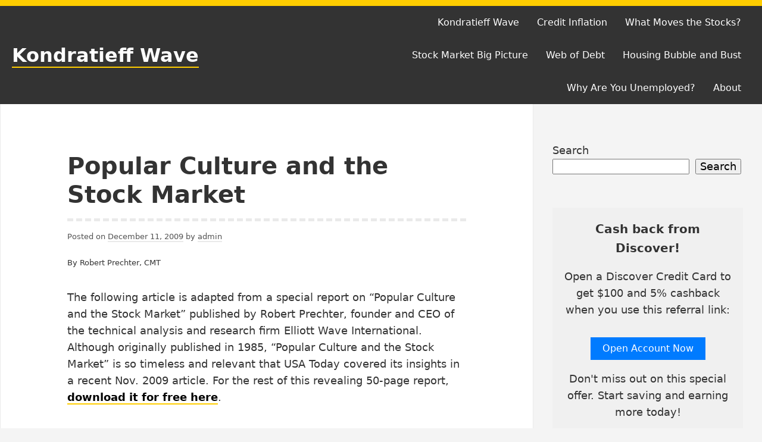

--- FILE ---
content_type: text/html; charset=UTF-8
request_url: http://www.kondratieffwavecycle.com/popular-culture-and-the-stock-market/
body_size: 15241
content:
<!DOCTYPE html>
<html lang="en-US" class="no-js">
<head>
<meta charset="UTF-8">
<meta name="viewport" content="width=device-width, initial-scale=1">
<link rel="profile" href="http://gmpg.org/xfn/11">
	
<script>(function(html){html.className = html.className.replace(/\bno-js\b/,'js')})(document.documentElement);</script>
<title>Popular Culture and the Stock Market &#8211; Kondratieff Wave</title>
<meta name='robots' content='max-image-preview:large' />
<link rel="alternate" type="application/rss+xml" title="Kondratieff Wave &raquo; Feed" href="http://www.kondratieffwavecycle.com/feed/" />
<link rel="alternate" type="application/rss+xml" title="Kondratieff Wave &raquo; Comments Feed" href="http://www.kondratieffwavecycle.com/comments/feed/" />
<link rel="alternate" type="application/rss+xml" title="Kondratieff Wave &raquo; Popular Culture and the Stock Market Comments Feed" href="http://www.kondratieffwavecycle.com/popular-culture-and-the-stock-market/feed/" />
<link rel="alternate" title="oEmbed (JSON)" type="application/json+oembed" href="http://www.kondratieffwavecycle.com/wp-json/oembed/1.0/embed?url=http%3A%2F%2Fwww.kondratieffwavecycle.com%2Fpopular-culture-and-the-stock-market%2F" />
<link rel="alternate" title="oEmbed (XML)" type="text/xml+oembed" href="http://www.kondratieffwavecycle.com/wp-json/oembed/1.0/embed?url=http%3A%2F%2Fwww.kondratieffwavecycle.com%2Fpopular-culture-and-the-stock-market%2F&#038;format=xml" />
<style id='wp-img-auto-sizes-contain-inline-css' type='text/css'>
img:is([sizes=auto i],[sizes^="auto," i]){contain-intrinsic-size:3000px 1500px}
/*# sourceURL=wp-img-auto-sizes-contain-inline-css */
</style>
<style id='wp-emoji-styles-inline-css' type='text/css'>

	img.wp-smiley, img.emoji {
		display: inline !important;
		border: none !important;
		box-shadow: none !important;
		height: 1em !important;
		width: 1em !important;
		margin: 0 0.07em !important;
		vertical-align: -0.1em !important;
		background: none !important;
		padding: 0 !important;
	}
/*# sourceURL=wp-emoji-styles-inline-css */
</style>
<style id='wp-block-library-inline-css' type='text/css'>
:root{--wp-block-synced-color:#7a00df;--wp-block-synced-color--rgb:122,0,223;--wp-bound-block-color:var(--wp-block-synced-color);--wp-editor-canvas-background:#ddd;--wp-admin-theme-color:#007cba;--wp-admin-theme-color--rgb:0,124,186;--wp-admin-theme-color-darker-10:#006ba1;--wp-admin-theme-color-darker-10--rgb:0,107,160.5;--wp-admin-theme-color-darker-20:#005a87;--wp-admin-theme-color-darker-20--rgb:0,90,135;--wp-admin-border-width-focus:2px}@media (min-resolution:192dpi){:root{--wp-admin-border-width-focus:1.5px}}.wp-element-button{cursor:pointer}:root .has-very-light-gray-background-color{background-color:#eee}:root .has-very-dark-gray-background-color{background-color:#313131}:root .has-very-light-gray-color{color:#eee}:root .has-very-dark-gray-color{color:#313131}:root .has-vivid-green-cyan-to-vivid-cyan-blue-gradient-background{background:linear-gradient(135deg,#00d084,#0693e3)}:root .has-purple-crush-gradient-background{background:linear-gradient(135deg,#34e2e4,#4721fb 50%,#ab1dfe)}:root .has-hazy-dawn-gradient-background{background:linear-gradient(135deg,#faaca8,#dad0ec)}:root .has-subdued-olive-gradient-background{background:linear-gradient(135deg,#fafae1,#67a671)}:root .has-atomic-cream-gradient-background{background:linear-gradient(135deg,#fdd79a,#004a59)}:root .has-nightshade-gradient-background{background:linear-gradient(135deg,#330968,#31cdcf)}:root .has-midnight-gradient-background{background:linear-gradient(135deg,#020381,#2874fc)}:root{--wp--preset--font-size--normal:16px;--wp--preset--font-size--huge:42px}.has-regular-font-size{font-size:1em}.has-larger-font-size{font-size:2.625em}.has-normal-font-size{font-size:var(--wp--preset--font-size--normal)}.has-huge-font-size{font-size:var(--wp--preset--font-size--huge)}.has-text-align-center{text-align:center}.has-text-align-left{text-align:left}.has-text-align-right{text-align:right}.has-fit-text{white-space:nowrap!important}#end-resizable-editor-section{display:none}.aligncenter{clear:both}.items-justified-left{justify-content:flex-start}.items-justified-center{justify-content:center}.items-justified-right{justify-content:flex-end}.items-justified-space-between{justify-content:space-between}.screen-reader-text{border:0;clip-path:inset(50%);height:1px;margin:-1px;overflow:hidden;padding:0;position:absolute;width:1px;word-wrap:normal!important}.screen-reader-text:focus{background-color:#ddd;clip-path:none;color:#444;display:block;font-size:1em;height:auto;left:5px;line-height:normal;padding:15px 23px 14px;text-decoration:none;top:5px;width:auto;z-index:100000}html :where(.has-border-color){border-style:solid}html :where([style*=border-top-color]){border-top-style:solid}html :where([style*=border-right-color]){border-right-style:solid}html :where([style*=border-bottom-color]){border-bottom-style:solid}html :where([style*=border-left-color]){border-left-style:solid}html :where([style*=border-width]){border-style:solid}html :where([style*=border-top-width]){border-top-style:solid}html :where([style*=border-right-width]){border-right-style:solid}html :where([style*=border-bottom-width]){border-bottom-style:solid}html :where([style*=border-left-width]){border-left-style:solid}html :where(img[class*=wp-image-]){height:auto;max-width:100%}:where(figure){margin:0 0 1em}html :where(.is-position-sticky){--wp-admin--admin-bar--position-offset:var(--wp-admin--admin-bar--height,0px)}@media screen and (max-width:600px){html :where(.is-position-sticky){--wp-admin--admin-bar--position-offset:0px}}

/*# sourceURL=wp-block-library-inline-css */
</style><style id='wp-block-archives-inline-css' type='text/css'>
.wp-block-archives{box-sizing:border-box}.wp-block-archives-dropdown label{display:block}
/*# sourceURL=http://www.kondratieffwavecycle.com/wp-includes/blocks/archives/style.min.css */
</style>
<style id='wp-block-categories-inline-css' type='text/css'>
.wp-block-categories{box-sizing:border-box}.wp-block-categories.alignleft{margin-right:2em}.wp-block-categories.alignright{margin-left:2em}.wp-block-categories.wp-block-categories-dropdown.aligncenter{text-align:center}.wp-block-categories .wp-block-categories__label{display:block;width:100%}
/*# sourceURL=http://www.kondratieffwavecycle.com/wp-includes/blocks/categories/style.min.css */
</style>
<style id='wp-block-heading-inline-css' type='text/css'>
h1:where(.wp-block-heading).has-background,h2:where(.wp-block-heading).has-background,h3:where(.wp-block-heading).has-background,h4:where(.wp-block-heading).has-background,h5:where(.wp-block-heading).has-background,h6:where(.wp-block-heading).has-background{padding:1.25em 2.375em}h1.has-text-align-left[style*=writing-mode]:where([style*=vertical-lr]),h1.has-text-align-right[style*=writing-mode]:where([style*=vertical-rl]),h2.has-text-align-left[style*=writing-mode]:where([style*=vertical-lr]),h2.has-text-align-right[style*=writing-mode]:where([style*=vertical-rl]),h3.has-text-align-left[style*=writing-mode]:where([style*=vertical-lr]),h3.has-text-align-right[style*=writing-mode]:where([style*=vertical-rl]),h4.has-text-align-left[style*=writing-mode]:where([style*=vertical-lr]),h4.has-text-align-right[style*=writing-mode]:where([style*=vertical-rl]),h5.has-text-align-left[style*=writing-mode]:where([style*=vertical-lr]),h5.has-text-align-right[style*=writing-mode]:where([style*=vertical-rl]),h6.has-text-align-left[style*=writing-mode]:where([style*=vertical-lr]),h6.has-text-align-right[style*=writing-mode]:where([style*=vertical-rl]){rotate:180deg}
/*# sourceURL=http://www.kondratieffwavecycle.com/wp-includes/blocks/heading/style.min.css */
</style>
<style id='wp-block-latest-posts-inline-css' type='text/css'>
.wp-block-latest-posts{box-sizing:border-box}.wp-block-latest-posts.alignleft{margin-right:2em}.wp-block-latest-posts.alignright{margin-left:2em}.wp-block-latest-posts.wp-block-latest-posts__list{list-style:none}.wp-block-latest-posts.wp-block-latest-posts__list li{clear:both;overflow-wrap:break-word}.wp-block-latest-posts.is-grid{display:flex;flex-wrap:wrap}.wp-block-latest-posts.is-grid li{margin:0 1.25em 1.25em 0;width:100%}@media (min-width:600px){.wp-block-latest-posts.columns-2 li{width:calc(50% - .625em)}.wp-block-latest-posts.columns-2 li:nth-child(2n){margin-right:0}.wp-block-latest-posts.columns-3 li{width:calc(33.33333% - .83333em)}.wp-block-latest-posts.columns-3 li:nth-child(3n){margin-right:0}.wp-block-latest-posts.columns-4 li{width:calc(25% - .9375em)}.wp-block-latest-posts.columns-4 li:nth-child(4n){margin-right:0}.wp-block-latest-posts.columns-5 li{width:calc(20% - 1em)}.wp-block-latest-posts.columns-5 li:nth-child(5n){margin-right:0}.wp-block-latest-posts.columns-6 li{width:calc(16.66667% - 1.04167em)}.wp-block-latest-posts.columns-6 li:nth-child(6n){margin-right:0}}:root :where(.wp-block-latest-posts.is-grid){padding:0}:root :where(.wp-block-latest-posts.wp-block-latest-posts__list){padding-left:0}.wp-block-latest-posts__post-author,.wp-block-latest-posts__post-date{display:block;font-size:.8125em}.wp-block-latest-posts__post-excerpt,.wp-block-latest-posts__post-full-content{margin-bottom:1em;margin-top:.5em}.wp-block-latest-posts__featured-image a{display:inline-block}.wp-block-latest-posts__featured-image img{height:auto;max-width:100%;width:auto}.wp-block-latest-posts__featured-image.alignleft{float:left;margin-right:1em}.wp-block-latest-posts__featured-image.alignright{float:right;margin-left:1em}.wp-block-latest-posts__featured-image.aligncenter{margin-bottom:1em;text-align:center}
/*# sourceURL=http://www.kondratieffwavecycle.com/wp-includes/blocks/latest-posts/style.min.css */
</style>
<style id='wp-block-search-inline-css' type='text/css'>
.wp-block-search__button{margin-left:10px;word-break:normal}.wp-block-search__button.has-icon{line-height:0}.wp-block-search__button svg{height:1.25em;min-height:24px;min-width:24px;width:1.25em;fill:currentColor;vertical-align:text-bottom}:where(.wp-block-search__button){border:1px solid #ccc;padding:6px 10px}.wp-block-search__inside-wrapper{display:flex;flex:auto;flex-wrap:nowrap;max-width:100%}.wp-block-search__label{width:100%}.wp-block-search.wp-block-search__button-only .wp-block-search__button{box-sizing:border-box;display:flex;flex-shrink:0;justify-content:center;margin-left:0;max-width:100%}.wp-block-search.wp-block-search__button-only .wp-block-search__inside-wrapper{min-width:0!important;transition-property:width}.wp-block-search.wp-block-search__button-only .wp-block-search__input{flex-basis:100%;transition-duration:.3s}.wp-block-search.wp-block-search__button-only.wp-block-search__searchfield-hidden,.wp-block-search.wp-block-search__button-only.wp-block-search__searchfield-hidden .wp-block-search__inside-wrapper{overflow:hidden}.wp-block-search.wp-block-search__button-only.wp-block-search__searchfield-hidden .wp-block-search__input{border-left-width:0!important;border-right-width:0!important;flex-basis:0;flex-grow:0;margin:0;min-width:0!important;padding-left:0!important;padding-right:0!important;width:0!important}:where(.wp-block-search__input){appearance:none;border:1px solid #949494;flex-grow:1;font-family:inherit;font-size:inherit;font-style:inherit;font-weight:inherit;letter-spacing:inherit;line-height:inherit;margin-left:0;margin-right:0;min-width:3rem;padding:8px;text-decoration:unset!important;text-transform:inherit}:where(.wp-block-search__button-inside .wp-block-search__inside-wrapper){background-color:#fff;border:1px solid #949494;box-sizing:border-box;padding:4px}:where(.wp-block-search__button-inside .wp-block-search__inside-wrapper) .wp-block-search__input{border:none;border-radius:0;padding:0 4px}:where(.wp-block-search__button-inside .wp-block-search__inside-wrapper) .wp-block-search__input:focus{outline:none}:where(.wp-block-search__button-inside .wp-block-search__inside-wrapper) :where(.wp-block-search__button){padding:4px 8px}.wp-block-search.aligncenter .wp-block-search__inside-wrapper{margin:auto}.wp-block[data-align=right] .wp-block-search.wp-block-search__button-only .wp-block-search__inside-wrapper{float:right}
/*# sourceURL=http://www.kondratieffwavecycle.com/wp-includes/blocks/search/style.min.css */
</style>
<style id='wp-block-group-inline-css' type='text/css'>
.wp-block-group{box-sizing:border-box}:where(.wp-block-group.wp-block-group-is-layout-constrained){position:relative}
/*# sourceURL=http://www.kondratieffwavecycle.com/wp-includes/blocks/group/style.min.css */
</style>
<style id='wp-block-paragraph-inline-css' type='text/css'>
.is-small-text{font-size:.875em}.is-regular-text{font-size:1em}.is-large-text{font-size:2.25em}.is-larger-text{font-size:3em}.has-drop-cap:not(:focus):first-letter{float:left;font-size:8.4em;font-style:normal;font-weight:100;line-height:.68;margin:.05em .1em 0 0;text-transform:uppercase}body.rtl .has-drop-cap:not(:focus):first-letter{float:none;margin-left:.1em}p.has-drop-cap.has-background{overflow:hidden}:root :where(p.has-background){padding:1.25em 2.375em}:where(p.has-text-color:not(.has-link-color)) a{color:inherit}p.has-text-align-left[style*="writing-mode:vertical-lr"],p.has-text-align-right[style*="writing-mode:vertical-rl"]{rotate:180deg}
/*# sourceURL=http://www.kondratieffwavecycle.com/wp-includes/blocks/paragraph/style.min.css */
</style>
<style id='global-styles-inline-css' type='text/css'>
:root{--wp--preset--aspect-ratio--square: 1;--wp--preset--aspect-ratio--4-3: 4/3;--wp--preset--aspect-ratio--3-4: 3/4;--wp--preset--aspect-ratio--3-2: 3/2;--wp--preset--aspect-ratio--2-3: 2/3;--wp--preset--aspect-ratio--16-9: 16/9;--wp--preset--aspect-ratio--9-16: 9/16;--wp--preset--color--black: #000000;--wp--preset--color--cyan-bluish-gray: #abb8c3;--wp--preset--color--white: #ffffff;--wp--preset--color--pale-pink: #f78da7;--wp--preset--color--vivid-red: #cf2e2e;--wp--preset--color--luminous-vivid-orange: #ff6900;--wp--preset--color--luminous-vivid-amber: #fcb900;--wp--preset--color--light-green-cyan: #7bdcb5;--wp--preset--color--vivid-green-cyan: #00d084;--wp--preset--color--pale-cyan-blue: #8dd1fc0;--wp--preset--color--vivid-cyan-blue: #0593e3;--wp--preset--color--vivid-purple: #9b51e0;--wp--preset--color--yocto-primary: #ffcd00;--wp--preset--color--yocto-pale-pink: #f78da7;--wp--preset--color--very-light-gray: #eeeeee;--wp--preset--color--very-dark-gray: #313131;--wp--preset--gradient--vivid-cyan-blue-to-vivid-purple: linear-gradient(135deg,rgb(6,147,227) 0%,rgb(155,81,224) 100%);--wp--preset--gradient--light-green-cyan-to-vivid-green-cyan: linear-gradient(135deg,rgb(122,220,180) 0%,rgb(0,208,130) 100%);--wp--preset--gradient--luminous-vivid-amber-to-luminous-vivid-orange: linear-gradient(135deg,rgb(252,185,0) 0%,rgb(255,105,0) 100%);--wp--preset--gradient--luminous-vivid-orange-to-vivid-red: linear-gradient(135deg,rgb(255,105,0) 0%,rgb(207,46,46) 100%);--wp--preset--gradient--very-light-gray-to-cyan-bluish-gray: linear-gradient(135deg,rgb(238,238,238) 0%,rgb(169,184,195) 100%);--wp--preset--gradient--cool-to-warm-spectrum: linear-gradient(135deg,rgb(74,234,220) 0%,rgb(151,120,209) 20%,rgb(207,42,186) 40%,rgb(238,44,130) 60%,rgb(251,105,98) 80%,rgb(254,248,76) 100%);--wp--preset--gradient--blush-light-purple: linear-gradient(135deg,rgb(255,206,236) 0%,rgb(152,150,240) 100%);--wp--preset--gradient--blush-bordeaux: linear-gradient(135deg,rgb(254,205,165) 0%,rgb(254,45,45) 50%,rgb(107,0,62) 100%);--wp--preset--gradient--luminous-dusk: linear-gradient(135deg,rgb(255,203,112) 0%,rgb(199,81,192) 50%,rgb(65,88,208) 100%);--wp--preset--gradient--pale-ocean: linear-gradient(135deg,rgb(255,245,203) 0%,rgb(182,227,212) 50%,rgb(51,167,181) 100%);--wp--preset--gradient--electric-grass: linear-gradient(135deg,rgb(202,248,128) 0%,rgb(113,206,126) 100%);--wp--preset--gradient--midnight: linear-gradient(135deg,rgb(2,3,129) 0%,rgb(40,116,252) 100%);--wp--preset--font-size--small: 13px;--wp--preset--font-size--medium: 20px;--wp--preset--font-size--large: 36px;--wp--preset--font-size--x-large: 42px;--wp--preset--spacing--20: 0.44rem;--wp--preset--spacing--30: 0.67rem;--wp--preset--spacing--40: 1rem;--wp--preset--spacing--50: 1.5rem;--wp--preset--spacing--60: 2.25rem;--wp--preset--spacing--70: 3.38rem;--wp--preset--spacing--80: 5.06rem;--wp--preset--shadow--natural: 6px 6px 9px rgba(0, 0, 0, 0.2);--wp--preset--shadow--deep: 12px 12px 50px rgba(0, 0, 0, 0.4);--wp--preset--shadow--sharp: 6px 6px 0px rgba(0, 0, 0, 0.2);--wp--preset--shadow--outlined: 6px 6px 0px -3px rgb(255, 255, 255), 6px 6px rgb(0, 0, 0);--wp--preset--shadow--crisp: 6px 6px 0px rgb(0, 0, 0);}:where(.is-layout-flex){gap: 0.5em;}:where(.is-layout-grid){gap: 0.5em;}body .is-layout-flex{display: flex;}.is-layout-flex{flex-wrap: wrap;align-items: center;}.is-layout-flex > :is(*, div){margin: 0;}body .is-layout-grid{display: grid;}.is-layout-grid > :is(*, div){margin: 0;}:where(.wp-block-columns.is-layout-flex){gap: 2em;}:where(.wp-block-columns.is-layout-grid){gap: 2em;}:where(.wp-block-post-template.is-layout-flex){gap: 1.25em;}:where(.wp-block-post-template.is-layout-grid){gap: 1.25em;}.has-black-color{color: var(--wp--preset--color--black) !important;}.has-cyan-bluish-gray-color{color: var(--wp--preset--color--cyan-bluish-gray) !important;}.has-white-color{color: var(--wp--preset--color--white) !important;}.has-pale-pink-color{color: var(--wp--preset--color--pale-pink) !important;}.has-vivid-red-color{color: var(--wp--preset--color--vivid-red) !important;}.has-luminous-vivid-orange-color{color: var(--wp--preset--color--luminous-vivid-orange) !important;}.has-luminous-vivid-amber-color{color: var(--wp--preset--color--luminous-vivid-amber) !important;}.has-light-green-cyan-color{color: var(--wp--preset--color--light-green-cyan) !important;}.has-vivid-green-cyan-color{color: var(--wp--preset--color--vivid-green-cyan) !important;}.has-pale-cyan-blue-color{color: var(--wp--preset--color--pale-cyan-blue) !important;}.has-vivid-cyan-blue-color{color: var(--wp--preset--color--vivid-cyan-blue) !important;}.has-vivid-purple-color{color: var(--wp--preset--color--vivid-purple) !important;}.has-black-background-color{background-color: var(--wp--preset--color--black) !important;}.has-cyan-bluish-gray-background-color{background-color: var(--wp--preset--color--cyan-bluish-gray) !important;}.has-white-background-color{background-color: var(--wp--preset--color--white) !important;}.has-pale-pink-background-color{background-color: var(--wp--preset--color--pale-pink) !important;}.has-vivid-red-background-color{background-color: var(--wp--preset--color--vivid-red) !important;}.has-luminous-vivid-orange-background-color{background-color: var(--wp--preset--color--luminous-vivid-orange) !important;}.has-luminous-vivid-amber-background-color{background-color: var(--wp--preset--color--luminous-vivid-amber) !important;}.has-light-green-cyan-background-color{background-color: var(--wp--preset--color--light-green-cyan) !important;}.has-vivid-green-cyan-background-color{background-color: var(--wp--preset--color--vivid-green-cyan) !important;}.has-pale-cyan-blue-background-color{background-color: var(--wp--preset--color--pale-cyan-blue) !important;}.has-vivid-cyan-blue-background-color{background-color: var(--wp--preset--color--vivid-cyan-blue) !important;}.has-vivid-purple-background-color{background-color: var(--wp--preset--color--vivid-purple) !important;}.has-black-border-color{border-color: var(--wp--preset--color--black) !important;}.has-cyan-bluish-gray-border-color{border-color: var(--wp--preset--color--cyan-bluish-gray) !important;}.has-white-border-color{border-color: var(--wp--preset--color--white) !important;}.has-pale-pink-border-color{border-color: var(--wp--preset--color--pale-pink) !important;}.has-vivid-red-border-color{border-color: var(--wp--preset--color--vivid-red) !important;}.has-luminous-vivid-orange-border-color{border-color: var(--wp--preset--color--luminous-vivid-orange) !important;}.has-luminous-vivid-amber-border-color{border-color: var(--wp--preset--color--luminous-vivid-amber) !important;}.has-light-green-cyan-border-color{border-color: var(--wp--preset--color--light-green-cyan) !important;}.has-vivid-green-cyan-border-color{border-color: var(--wp--preset--color--vivid-green-cyan) !important;}.has-pale-cyan-blue-border-color{border-color: var(--wp--preset--color--pale-cyan-blue) !important;}.has-vivid-cyan-blue-border-color{border-color: var(--wp--preset--color--vivid-cyan-blue) !important;}.has-vivid-purple-border-color{border-color: var(--wp--preset--color--vivid-purple) !important;}.has-vivid-cyan-blue-to-vivid-purple-gradient-background{background: var(--wp--preset--gradient--vivid-cyan-blue-to-vivid-purple) !important;}.has-light-green-cyan-to-vivid-green-cyan-gradient-background{background: var(--wp--preset--gradient--light-green-cyan-to-vivid-green-cyan) !important;}.has-luminous-vivid-amber-to-luminous-vivid-orange-gradient-background{background: var(--wp--preset--gradient--luminous-vivid-amber-to-luminous-vivid-orange) !important;}.has-luminous-vivid-orange-to-vivid-red-gradient-background{background: var(--wp--preset--gradient--luminous-vivid-orange-to-vivid-red) !important;}.has-very-light-gray-to-cyan-bluish-gray-gradient-background{background: var(--wp--preset--gradient--very-light-gray-to-cyan-bluish-gray) !important;}.has-cool-to-warm-spectrum-gradient-background{background: var(--wp--preset--gradient--cool-to-warm-spectrum) !important;}.has-blush-light-purple-gradient-background{background: var(--wp--preset--gradient--blush-light-purple) !important;}.has-blush-bordeaux-gradient-background{background: var(--wp--preset--gradient--blush-bordeaux) !important;}.has-luminous-dusk-gradient-background{background: var(--wp--preset--gradient--luminous-dusk) !important;}.has-pale-ocean-gradient-background{background: var(--wp--preset--gradient--pale-ocean) !important;}.has-electric-grass-gradient-background{background: var(--wp--preset--gradient--electric-grass) !important;}.has-midnight-gradient-background{background: var(--wp--preset--gradient--midnight) !important;}.has-small-font-size{font-size: var(--wp--preset--font-size--small) !important;}.has-medium-font-size{font-size: var(--wp--preset--font-size--medium) !important;}.has-large-font-size{font-size: var(--wp--preset--font-size--large) !important;}.has-x-large-font-size{font-size: var(--wp--preset--font-size--x-large) !important;}
/*# sourceURL=global-styles-inline-css */
</style>

<style id='classic-theme-styles-inline-css' type='text/css'>
/*! This file is auto-generated */
.wp-block-button__link{color:#fff;background-color:#32373c;border-radius:9999px;box-shadow:none;text-decoration:none;padding:calc(.667em + 2px) calc(1.333em + 2px);font-size:1.125em}.wp-block-file__button{background:#32373c;color:#fff;text-decoration:none}
/*# sourceURL=/wp-includes/css/classic-themes.min.css */
</style>
<link rel='stylesheet' id='yocto-styles-css' href='http://www.kondratieffwavecycle.com/wp-content/themes/yocto/assets/css/style.min.css?ver=1.0.6' type='text/css' media='all' />
<link rel="https://api.w.org/" href="http://www.kondratieffwavecycle.com/wp-json/" /><link rel="alternate" title="JSON" type="application/json" href="http://www.kondratieffwavecycle.com/wp-json/wp/v2/posts/800" /><link rel="EditURI" type="application/rsd+xml" title="RSD" href="http://www.kondratieffwavecycle.com/xmlrpc.php?rsd" />
<meta name="generator" content="WordPress 6.9" />
<link rel="canonical" href="http://www.kondratieffwavecycle.com/popular-culture-and-the-stock-market/" />
<link rel='shortlink' href='http://www.kondratieffwavecycle.com/?p=800' />
	
<!-- Global site tag (gtag.js) - Google Analytics -->
<script async src="https://www.googletagmanager.com/gtag/js?id=UA-186343277-1">
</script>
<script>
  window.dataLayer = window.dataLayer || [];
  function gtag(){dataLayer.push(arguments);}
  gtag('js', new Date());

  gtag('config', 'UA-186343277-1');
</script>
</head>

<body class="wp-singular post-template-default single single-post postid-800 single-format-standard wp-embed-responsive wp-theme-yocto footer-widgets-0">
	<a class="screen-reader-text" href="#content">Skip to content</a>

	<header class="site-header" role="banner">
		<div class="container site-header-container">
			<div class="site-branding">
							<p class="site-title">
				<a href="http://www.kondratieffwavecycle.com/" rel="home">
					Kondratieff Wave				</a>
			</p>
						</div>
			

	<nav id="site-navigation" class="main-navigation" role="navigation" aria-label="Primary Menu">
		<button id="js-menu-toggle" class="menu-toggle" aria-controls="primary-menu" aria-expanded="false">
			<svg class="icon icon-bars" aria-hidden="true" role="img"> <use href="#icon-bars" xlink:href="#icon-bars"></use> </svg><svg class="icon icon-close" aria-hidden="true" role="img"> <use href="#icon-close" xlink:href="#icon-close"></use> </svg>Menu		</button>
		<div class="primary-menu-wrapper"><ul id="primary-menu" class="primary-menu"><li id="menu-item-2488" class="menu-item menu-item-type-post_type menu-item-object-page menu-item-2488"><a href="http://www.kondratieffwavecycle.com/kondratieff-wave/">Kondratieff Wave</a></li>
<li id="menu-item-2486" class="menu-item menu-item-type-post_type menu-item-object-page menu-item-2486"><a href="http://www.kondratieffwavecycle.com/credit-inflation/">Credit Inflation</a></li>
<li id="menu-item-2491" class="menu-item menu-item-type-post_type menu-item-object-page menu-item-2491"><a href="http://www.kondratieffwavecycle.com/what-moves-the-stocks/">What Moves the Stocks?</a></li>
<li id="menu-item-2489" class="menu-item menu-item-type-post_type menu-item-object-page menu-item-2489"><a href="http://www.kondratieffwavecycle.com/stock-market-big-picture/">Stock Market Big Picture</a></li>
<li id="menu-item-2490" class="menu-item menu-item-type-post_type menu-item-object-page menu-item-2490"><a href="http://www.kondratieffwavecycle.com/web-of-debt/">Web of Debt</a></li>
<li id="menu-item-2487" class="menu-item menu-item-type-post_type menu-item-object-page menu-item-2487"><a href="http://www.kondratieffwavecycle.com/housing-bubble-bust/">Housing Bubble and Bust</a></li>
<li id="menu-item-2492" class="menu-item menu-item-type-post_type menu-item-object-page menu-item-2492"><a href="http://www.kondratieffwavecycle.com/unemployment/">Why Are You Unemployed?</a></li>
<li id="menu-item-2485" class="menu-item menu-item-type-post_type menu-item-object-page menu-item-2485"><a href="http://www.kondratieffwavecycle.com/about/">About</a></li>
</ul></div>	</nav><!-- #site-navigation -->

		</div>
	</header>

	<div class="site-content container" id="content">

<main class="site-main" role="main">
	
<article id="post-800" class="post-800 post type-post status-publish format-standard hentry category-economy category-stock-market">

	
		<header class="entry-header">
			<h1 class="entry-title">Popular Culture and the Stock Market</h1>		</header>

		<div class="entry-content">
				<div class="entry-meta">
		<span class="posted-on">Posted on <a href="http://www.kondratieffwavecycle.com/popular-culture-and-the-stock-market/" rel="bookmark"><time class="entry-date published" datetime="2009-12-11T00:00:00+00:00">December 11, 2009</time><time class="updated" datetime="2025-09-28T23:57:02+00:00">September 28, 2025</time></a></span><span class="byline">  by <span class="author vcard"><a class="url fn n" href="http://www.kondratieffwavecycle.com/author/adminz/">admin</a></span></span>	</div><!-- .entry-meta -->
<p>            <font size="2">By Robert Prechter, CMT </font>        </p>
<p>        The following article is adapted from a special report on &#8220;Popular Culture and         the Stock Market&#8221; published by Robert Prechter, founder and CEO of the technical         analysis and research firm Elliott Wave International. Although originally         published in 1985, &#8220;Popular Culture and the Stock Market&#8221; is so timeless and         relevant that USA Today covered its insights in a recent Nov. 2009 article. For         the rest of this revealing 50-page report, <strong>        <a href="http://www.elliottwave.com/r.asp?acn=9ts&#038;rcn=aa58c&#038;dy=aa121109c&#038;url=/club/popular-culture/default.aspx?code=37656" rel="nofollow" target="_blank">        download it for free here</a></strong>.</p>
<p>        Popular Culture and the Stock Market</p>
<p>        Both a study of the stock market and a study of trends in popular attitudes         support the conclusion that the movement of aggregate stock prices is a direct         recording of mood and mood change within the investment community, and by         extension, within the society at large. It is clear that extremes in popular         cultural trends coincide with extremes in stock prices, since they peak and         trough coincidentally in their reflection of the popular mood. The stock market         is the best place to study mood change because it is the only field of mass         behavior where specific, detailed, and voluminous numerical data exists. It was         only with such data that R.N. Elliott was able to discover the Wave Principle,         which reveals that mass mood changes are natural, rhythmic and precise. The         stock market is literally a drawing of how the scales of mass mood are tipping.         A decline indicates an increasing &#8216;negative&#8217; mood on balance, and an advance         indicates an increasing &#8216;positive&#8217; mood on balance.</p>
<p>        Trends in music, movies, fashion, literature, television, popular philosophy,         sports, dance, mores, sexual identity, family life, campus activities, politics         and poetry all reflect the prevailing mood, sometimes in subtle ways. Noticeable         changes in slower-moving mediums such as the movie industry more readily reveal         changes in larger degrees of trend, such as the Cycle. More sensitive mediums         such as television change quickly enough to reflect changes in the Primary         trends of popular mood. Intermediate and Minor trends are likely paralleled by         current song hits, which can rush up and down the sales charts as people change         moods. Of course, all of these media of expression are influenced by mood         changes of all degrees. The net impression communicated is a result of the mix         and dominance of the forces in all these areas at any given moment.</p>
<p>        Fashion:</p>
<p>        It has long been observed, casually, that the trends of hemlines and stock         prices appear to be in lock step. Skirt heights rose to mini-skirt brevity in         the 1920&#8217;s and in the 1960&#8217;s, peaking with stock prices both times. Floor length         fashions appeared in the 1930&#8217;s and 1970&#8217;s (the Maxi), bottoming with stock         prices. It is not unreasonable to hypothesize that a rise in both hemlines and         stock prices reflects a general increase in friskiness and daring among the         population, and a decline in both, a decrease. Because skirt lengths have limits         (the floor and the upper thigh, respectively), the reaching of a limit would         imply that a maximum of positive or negative mood had been achieved.</p>
<p>        Movies:</p>
<p>        Five classic horror films were all produced in less than three short years.         &#8216;Frankenstein&#8217; and &#8216;Dracula&#8217; premiered in 1931, in the middle of the great bear         market. &#8216;Dr. Jekyll and Mr. Hyde&#8217; played in 1932, the bear market bottom year,         and the only year that a horror film actor was ever granted an Oscar. &#8216;The         Mummy&#8217; and &#8216;King Kong&#8217; hit the screen in 1933, on the double bottom. Ironically,         Hollywood tried to introduce a new monster in 1935 during a bull market, but         &#8216;Werewolf of London&#8217; was a flop. When filmmakers tried again in 1941, in the         depths of a bear market, &#8216;The Wolf Man&#8217; was a smash hit. These are the classic         horror films of all time, along with the new breed in the 1970&#8217;s, and they all         sold big. The milder horror styles of bull market years and the extent of their         popularity stand in stark contrast. Musicals, adventures, and comedies weave         into the pattern as well.</p>
<p>        Popular Music:</p>
<p>        Pop music has been virtually in lock-step with the Dow Jones Industrial Average         as well. The remainder of this report will focus on details of this phenomenon         in order to clarify the extent to which the relationship (and, by extension, the         others discussed above) exists.</p>
<p>        As a 78-rpm record collector put it in a recent Wall Street Journal article,         music reflects &#8216;every fiber of life&#8217; in the U.S. The timing of the careers of         dominant youth-oriented (since the young are quickest to adopt new fashions) pop         musicians has been perfectly in line with the peaks and troughs in the stock         market. At turns in prices (and therefore, mood), the dominant popular singers         and groups have faded quickly into obscurity, to be replaced by styles which         reflected the newly emerging mood.</p>
<p>        The 1920&#8217;s bull market gave us hyper-fast dance music and jazz. The 1930&#8217;s bear         years brought folk-music laments (&#8216;Buddy, Can You Spare a Dime?&#8217;), and mellow         ballroom dance music. The 1932-1937 bull market brought lively &#8216;swing&#8217; music.         1937 ushered in the Andrews Sisters, who enjoyed their greatest success during         the corrective years of 1937-1942 (&#8216;girl groups&#8217; are a corrective wave         phenomenon; more on that later). The 1940&#8217;s featured uptempo big band music         which dominated until the market peaked in 1945-46. The ensuing late-1940&#8217;s         stock market correction featured mellow love-ballad crooners, both male and         female, whose style reflected the dampened public mood.</p>
<p style="BORDER-RIGHT: #cccccc 5px solid; PADDING-RIGHT: 10px; BORDER-TOP: #cccccc 5px solid; PADDING-LEFT: 10px; PADDING-BOTTOM: 10px; BORDER-LEFT: #cccccc 5px solid; PADDING-TOP: 10px; BORDER-BOTTOM: #cccccc 5px solid">        Learn what&#8217;s <em>really</em> behind trends in the stock market, music, fashion,         movies and more&#8230;        <a href="http://www.elliottwave.com/r.asp?acn=9ts&#038;rcn=aa58c&#038;dy=aa121109c&#038;url=/club/popular-culture/default.aspx?code=37656" target="_blank" rel="nofollow">        Read Robert Prechter&#8217;s Full 50-page Report, &#8220;Popular Culture and the Stock         Market,&#8221; FREE</a>.</p>
<hr size="1" width="100%" />
<p>        <em>Robert Prechter, Chartered Market Technician, is the founder and CEO of         Elliott Wave International, author of Wall Street best-sellers Conquer the Crash         and Elliott Wave Principle and editor of The Elliott Wave Theorist monthly         market letter since 1979.</em>    </p>
<p>         </p>
		</div><!-- .entry-content -->
		
		

	<footer class="entry-footer">
		
					<div class="entry-terms-wrapper entry-categories-wrapper">
					<span class="screen-reader-text">Categories: </span>
					<span class="icon-wrapper"><svg class="icon icon-folder-open" aria-hidden="true" role="img"> <use href="#icon-folder-open" xlink:href="#icon-folder-open"></use> </svg></span><span class="entry-terms category"><a href="http://www.kondratieffwavecycle.com/category/economy/" rel="tag">Economy</a><span class="screen-reader-text">, </span><a href="http://www.kondratieffwavecycle.com/category/stock-market/" rel="tag">Stock Market</a></span></div>		<div class="mceTemp mceIEcenter" style="text-align:middle">

		<a href="http://www.elliottwave.com/a.asp?url=http://www.elliottwave.com/club/Inflation_vs._Deflation.aspx?code=27241&cn=9ts" border=0 rel="nofollow"><img class="size-full wp-image-22" title="Inflation/Deflation" src="http://www.kondratieffwavecycle.com/images/inflation-deflation.gif" alt="Inflation/Deflation" width="468" height="60" /></a>

		</div>
	</footer><!-- .entry-footer -->

		
</article><!-- #post-## -->

	<nav class="navigation post-navigation" aria-label="Posts">
		<h2 class="screen-reader-text">Post navigation</h2>
		<div class="nav-links"><div class="nav-previous"><a href="http://www.kondratieffwavecycle.com/death-of-the-dollar-again-before-you-mourn-see-this-chart/" rel="prev"><span class="meta-nav" aria-hidden="true"> &lt; Previous</span> <span class="screen-reader-text">Previous post:</span> <span class="post-title">Death of the Dollar, Again: Before You Mourn, See This Chart</span></a></div><div class="nav-next"><a href="http://www.kondratieffwavecycle.com/why-you-should-care-about-djia-priced-in-gold/" rel="next"><span class="meta-nav" aria-hidden="true">Next &gt; </span> <span class="screen-reader-text">Next post:</span> <span class="post-title">Why You Should Care About DJIA Priced in Gold</span></a></div></div>
	</nav>
<div id="comments" class="comments-area">

			<h2 class="comments-title">
			One thought on &ldquo;<span>Popular Culture and the Stock Market</span>&rdquo;		</h2><!-- .comments-title -->

		
		<ol class="comment-list">
					<li id="comment-14" class="comment even thread-even depth-1">
			<article id="div-comment-14" class="comment-body">
				<footer class="comment-meta">
					<div class="comment-author vcard">
						<img alt='' src='https://secure.gravatar.com/avatar/a5dac5f68fd27322254e54131430f3ab84d8347c5585159a62f93e2db3bb4e47?s=32&#038;d=mm&#038;r=g' srcset='https://secure.gravatar.com/avatar/a5dac5f68fd27322254e54131430f3ab84d8347c5585159a62f93e2db3bb4e47?s=64&#038;d=mm&#038;r=g 2x' class='avatar avatar-32 photo' height='32' width='32' decoding='async'/>						<b class="fn">Mario</b> <span class="says">says:</span>					</div><!-- .comment-author -->

					<div class="comment-metadata">
						<a href="http://www.kondratieffwavecycle.com/popular-culture-and-the-stock-market/#comment-14"><time datetime="2015-01-18T08:51:53+00:00">January 18, 2015 at 8:51 am</time></a>					</div><!-- .comment-metadata -->

									</footer><!-- .comment-meta -->

				<div class="comment-content">
					<p>wow this guy was SPOT ON when this vid got posted!  I shloud taken his advice instead of guys like schiff or﻿ faber when those guys were advising people to  buy the dips  when precious metals took a big hit in March.  I kept getting my stop loss hit &#8217;cause those  dips&#8217; I bought into plunged DEEPER in 2008.  I respect schiff in regards to his call regarding housing   anything related but his gold-bull outlook is just too much..</p>
				</div><!-- .comment-content -->

							</article><!-- .comment-body -->
		</li><!-- #comment-## -->
		</ol><!-- .comment-list -->

					<p class="no-comments">Comments are closed.</p>
			
</div><!-- #comments -->

</main><!-- .site-main -->


<aside class="widget-area" role="complementary" aria-label="Blog Sidebar">
	<a class="screen-reader-text" href="#site-footer">Skip to footer</a>
	<section id="block-2" class="widget widget_block widget_search"><form role="search" method="get" action="http://www.kondratieffwavecycle.com/" class="wp-block-search__button-outside wp-block-search__text-button wp-block-search"    ><label class="wp-block-search__label" for="wp-block-search__input-1" >Search</label><div class="wp-block-search__inside-wrapper" ><input class="wp-block-search__input" id="wp-block-search__input-1" placeholder="" value="" type="search" name="s" required /><button aria-label="Search" class="wp-block-search__button wp-element-button" type="submit" >Search</button></div></form></section><section id="block-3" class="widget widget_block">
<div class="wp-block-group"><div class="wp-block-group__inner-container is-layout-flow wp-block-group-is-layout-flow">
<p></p>



<div style="text-align: center; background-color: #f0f0f0; padding: 20px;">
	<div style="font-size: 20px;"><b>Cash back from Discover!</b></div>
    <p>Open a Discover Credit Card to get $100 and 5% cashback when you use this referral link:</p>
    <a href="https://refer.discover.com/demir915!38c74ad6b4!a" target="_blank" style="text-decoration: none;">
      <button style="background-color: #007bff; color: #fff; border: none; padding: 10px 20px; font-size: 16px; cursor: pointer;">Open Account Now</button>
    </a>
    <p>Don't miss out on this special offer. Start saving and earning more today!</p>
  </div>



<h2 class="wp-block-heading">Recent Posts</h2>


<ul class="wp-block-latest-posts__list wp-block-latest-posts"><li><a class="wp-block-latest-posts__post-title" href="http://www.kondratieffwavecycle.com/margin-debt-at-record/">Margin Debt at Record!</a></li>
<li><a class="wp-block-latest-posts__post-title" href="http://www.kondratieffwavecycle.com/at-the-peak/">At the Peak</a></li>
<li><a class="wp-block-latest-posts__post-title" href="http://www.kondratieffwavecycle.com/the-most-dangerous-market-in-history/">The Most Dangerous Market in History</a></li>
<li><a class="wp-block-latest-posts__post-title" href="http://www.kondratieffwavecycle.com/for-whom-the-bell-tolls/">For Whom the Bell Tolls</a></li>
<li><a class="wp-block-latest-posts__post-title" href="http://www.kondratieffwavecycle.com/fed-follows-the-market/">FED Follows the Market</a></li>
</ul>


<h2 class="wp-block-heading">Categories</h2>
</div></div>
</section><section id="block-9" class="widget widget_block widget_categories"><ul class="wp-block-categories-list wp-block-categories">	<li class="cat-item cat-item-2"><a href="http://www.kondratieffwavecycle.com/category/economy/">Economy</a>
</li>
	<li class="cat-item cat-item-3"><a href="http://www.kondratieffwavecycle.com/category/forex/">Forex</a>
</li>
	<li class="cat-item cat-item-4"><a href="http://www.kondratieffwavecycle.com/category/housing-market/">Housing Market</a>
</li>
	<li class="cat-item cat-item-5"><a href="http://www.kondratieffwavecycle.com/category/stock-market/">Stock Market</a>
</li>
</ul></section><section id="block-5" class="widget widget_block">
<div class="wp-block-group"><div class="wp-block-group__inner-container is-layout-flow wp-block-group-is-layout-flow">
<h2 class="wp-block-heading">Archives</h2>


<ul class="wp-block-archives-list wp-block-archives">	<li><a href='http://www.kondratieffwavecycle.com/2025/12/'>December 2025</a></li>
	<li><a href='http://www.kondratieffwavecycle.com/2025/10/'>October 2025</a></li>
	<li><a href='http://www.kondratieffwavecycle.com/2025/09/'>September 2025</a></li>
	<li><a href='http://www.kondratieffwavecycle.com/2025/08/'>August 2025</a></li>
	<li><a href='http://www.kondratieffwavecycle.com/2025/07/'>July 2025</a></li>
	<li><a href='http://www.kondratieffwavecycle.com/2025/05/'>May 2025</a></li>
	<li><a href='http://www.kondratieffwavecycle.com/2025/04/'>April 2025</a></li>
	<li><a href='http://www.kondratieffwavecycle.com/2025/03/'>March 2025</a></li>
	<li><a href='http://www.kondratieffwavecycle.com/2025/02/'>February 2025</a></li>
	<li><a href='http://www.kondratieffwavecycle.com/2025/01/'>January 2025</a></li>
	<li><a href='http://www.kondratieffwavecycle.com/2024/12/'>December 2024</a></li>
	<li><a href='http://www.kondratieffwavecycle.com/2024/08/'>August 2024</a></li>
	<li><a href='http://www.kondratieffwavecycle.com/2024/07/'>July 2024</a></li>
	<li><a href='http://www.kondratieffwavecycle.com/2024/06/'>June 2024</a></li>
	<li><a href='http://www.kondratieffwavecycle.com/2024/05/'>May 2024</a></li>
	<li><a href='http://www.kondratieffwavecycle.com/2024/04/'>April 2024</a></li>
	<li><a href='http://www.kondratieffwavecycle.com/2024/03/'>March 2024</a></li>
	<li><a href='http://www.kondratieffwavecycle.com/2024/02/'>February 2024</a></li>
	<li><a href='http://www.kondratieffwavecycle.com/2024/01/'>January 2024</a></li>
	<li><a href='http://www.kondratieffwavecycle.com/2023/10/'>October 2023</a></li>
	<li><a href='http://www.kondratieffwavecycle.com/2023/07/'>July 2023</a></li>
	<li><a href='http://www.kondratieffwavecycle.com/2023/06/'>June 2023</a></li>
	<li><a href='http://www.kondratieffwavecycle.com/2023/05/'>May 2023</a></li>
	<li><a href='http://www.kondratieffwavecycle.com/2023/04/'>April 2023</a></li>
	<li><a href='http://www.kondratieffwavecycle.com/2023/03/'>March 2023</a></li>
	<li><a href='http://www.kondratieffwavecycle.com/2023/02/'>February 2023</a></li>
	<li><a href='http://www.kondratieffwavecycle.com/2023/01/'>January 2023</a></li>
	<li><a href='http://www.kondratieffwavecycle.com/2022/12/'>December 2022</a></li>
	<li><a href='http://www.kondratieffwavecycle.com/2022/11/'>November 2022</a></li>
	<li><a href='http://www.kondratieffwavecycle.com/2022/10/'>October 2022</a></li>
	<li><a href='http://www.kondratieffwavecycle.com/2022/09/'>September 2022</a></li>
	<li><a href='http://www.kondratieffwavecycle.com/2022/08/'>August 2022</a></li>
	<li><a href='http://www.kondratieffwavecycle.com/2022/07/'>July 2022</a></li>
	<li><a href='http://www.kondratieffwavecycle.com/2022/06/'>June 2022</a></li>
	<li><a href='http://www.kondratieffwavecycle.com/2022/05/'>May 2022</a></li>
	<li><a href='http://www.kondratieffwavecycle.com/2022/04/'>April 2022</a></li>
	<li><a href='http://www.kondratieffwavecycle.com/2022/03/'>March 2022</a></li>
	<li><a href='http://www.kondratieffwavecycle.com/2022/02/'>February 2022</a></li>
	<li><a href='http://www.kondratieffwavecycle.com/2021/12/'>December 2021</a></li>
	<li><a href='http://www.kondratieffwavecycle.com/2021/11/'>November 2021</a></li>
	<li><a href='http://www.kondratieffwavecycle.com/2021/10/'>October 2021</a></li>
	<li><a href='http://www.kondratieffwavecycle.com/2021/09/'>September 2021</a></li>
	<li><a href='http://www.kondratieffwavecycle.com/2021/08/'>August 2021</a></li>
	<li><a href='http://www.kondratieffwavecycle.com/2021/07/'>July 2021</a></li>
	<li><a href='http://www.kondratieffwavecycle.com/2021/06/'>June 2021</a></li>
	<li><a href='http://www.kondratieffwavecycle.com/2021/04/'>April 2021</a></li>
	<li><a href='http://www.kondratieffwavecycle.com/2021/03/'>March 2021</a></li>
	<li><a href='http://www.kondratieffwavecycle.com/2021/01/'>January 2021</a></li>
	<li><a href='http://www.kondratieffwavecycle.com/2020/11/'>November 2020</a></li>
	<li><a href='http://www.kondratieffwavecycle.com/2020/10/'>October 2020</a></li>
	<li><a href='http://www.kondratieffwavecycle.com/2020/08/'>August 2020</a></li>
	<li><a href='http://www.kondratieffwavecycle.com/2020/07/'>July 2020</a></li>
	<li><a href='http://www.kondratieffwavecycle.com/2020/06/'>June 2020</a></li>
	<li><a href='http://www.kondratieffwavecycle.com/2020/05/'>May 2020</a></li>
	<li><a href='http://www.kondratieffwavecycle.com/2020/04/'>April 2020</a></li>
	<li><a href='http://www.kondratieffwavecycle.com/2020/03/'>March 2020</a></li>
	<li><a href='http://www.kondratieffwavecycle.com/2020/02/'>February 2020</a></li>
	<li><a href='http://www.kondratieffwavecycle.com/2019/11/'>November 2019</a></li>
	<li><a href='http://www.kondratieffwavecycle.com/2019/08/'>August 2019</a></li>
	<li><a href='http://www.kondratieffwavecycle.com/2019/06/'>June 2019</a></li>
	<li><a href='http://www.kondratieffwavecycle.com/2019/03/'>March 2019</a></li>
	<li><a href='http://www.kondratieffwavecycle.com/2018/11/'>November 2018</a></li>
	<li><a href='http://www.kondratieffwavecycle.com/2018/09/'>September 2018</a></li>
	<li><a href='http://www.kondratieffwavecycle.com/2018/04/'>April 2018</a></li>
	<li><a href='http://www.kondratieffwavecycle.com/2017/12/'>December 2017</a></li>
	<li><a href='http://www.kondratieffwavecycle.com/2017/09/'>September 2017</a></li>
	<li><a href='http://www.kondratieffwavecycle.com/2017/08/'>August 2017</a></li>
	<li><a href='http://www.kondratieffwavecycle.com/2017/07/'>July 2017</a></li>
	<li><a href='http://www.kondratieffwavecycle.com/2017/06/'>June 2017</a></li>
	<li><a href='http://www.kondratieffwavecycle.com/2017/05/'>May 2017</a></li>
	<li><a href='http://www.kondratieffwavecycle.com/2017/02/'>February 2017</a></li>
	<li><a href='http://www.kondratieffwavecycle.com/2016/12/'>December 2016</a></li>
	<li><a href='http://www.kondratieffwavecycle.com/2016/08/'>August 2016</a></li>
	<li><a href='http://www.kondratieffwavecycle.com/2016/07/'>July 2016</a></li>
	<li><a href='http://www.kondratieffwavecycle.com/2016/06/'>June 2016</a></li>
	<li><a href='http://www.kondratieffwavecycle.com/2016/02/'>February 2016</a></li>
	<li><a href='http://www.kondratieffwavecycle.com/2016/01/'>January 2016</a></li>
	<li><a href='http://www.kondratieffwavecycle.com/2015/09/'>September 2015</a></li>
	<li><a href='http://www.kondratieffwavecycle.com/2015/08/'>August 2015</a></li>
	<li><a href='http://www.kondratieffwavecycle.com/2015/07/'>July 2015</a></li>
	<li><a href='http://www.kondratieffwavecycle.com/2015/06/'>June 2015</a></li>
	<li><a href='http://www.kondratieffwavecycle.com/2015/05/'>May 2015</a></li>
	<li><a href='http://www.kondratieffwavecycle.com/2015/04/'>April 2015</a></li>
	<li><a href='http://www.kondratieffwavecycle.com/2015/03/'>March 2015</a></li>
	<li><a href='http://www.kondratieffwavecycle.com/2015/02/'>February 2015</a></li>
	<li><a href='http://www.kondratieffwavecycle.com/2015/01/'>January 2015</a></li>
	<li><a href='http://www.kondratieffwavecycle.com/2014/11/'>November 2014</a></li>
	<li><a href='http://www.kondratieffwavecycle.com/2014/10/'>October 2014</a></li>
	<li><a href='http://www.kondratieffwavecycle.com/2014/08/'>August 2014</a></li>
	<li><a href='http://www.kondratieffwavecycle.com/2014/03/'>March 2014</a></li>
	<li><a href='http://www.kondratieffwavecycle.com/2013/12/'>December 2013</a></li>
	<li><a href='http://www.kondratieffwavecycle.com/2013/07/'>July 2013</a></li>
	<li><a href='http://www.kondratieffwavecycle.com/2013/04/'>April 2013</a></li>
	<li><a href='http://www.kondratieffwavecycle.com/2012/12/'>December 2012</a></li>
	<li><a href='http://www.kondratieffwavecycle.com/2012/10/'>October 2012</a></li>
	<li><a href='http://www.kondratieffwavecycle.com/2012/09/'>September 2012</a></li>
	<li><a href='http://www.kondratieffwavecycle.com/2012/08/'>August 2012</a></li>
	<li><a href='http://www.kondratieffwavecycle.com/2012/07/'>July 2012</a></li>
	<li><a href='http://www.kondratieffwavecycle.com/2012/06/'>June 2012</a></li>
	<li><a href='http://www.kondratieffwavecycle.com/2012/05/'>May 2012</a></li>
	<li><a href='http://www.kondratieffwavecycle.com/2012/04/'>April 2012</a></li>
	<li><a href='http://www.kondratieffwavecycle.com/2012/03/'>March 2012</a></li>
	<li><a href='http://www.kondratieffwavecycle.com/2012/02/'>February 2012</a></li>
	<li><a href='http://www.kondratieffwavecycle.com/2012/01/'>January 2012</a></li>
	<li><a href='http://www.kondratieffwavecycle.com/2011/11/'>November 2011</a></li>
	<li><a href='http://www.kondratieffwavecycle.com/2011/09/'>September 2011</a></li>
	<li><a href='http://www.kondratieffwavecycle.com/2011/08/'>August 2011</a></li>
	<li><a href='http://www.kondratieffwavecycle.com/2011/07/'>July 2011</a></li>
	<li><a href='http://www.kondratieffwavecycle.com/2011/06/'>June 2011</a></li>
	<li><a href='http://www.kondratieffwavecycle.com/2011/03/'>March 2011</a></li>
	<li><a href='http://www.kondratieffwavecycle.com/2011/01/'>January 2011</a></li>
	<li><a href='http://www.kondratieffwavecycle.com/2010/12/'>December 2010</a></li>
	<li><a href='http://www.kondratieffwavecycle.com/2010/11/'>November 2010</a></li>
	<li><a href='http://www.kondratieffwavecycle.com/2010/10/'>October 2010</a></li>
	<li><a href='http://www.kondratieffwavecycle.com/2010/09/'>September 2010</a></li>
	<li><a href='http://www.kondratieffwavecycle.com/2010/08/'>August 2010</a></li>
	<li><a href='http://www.kondratieffwavecycle.com/2010/07/'>July 2010</a></li>
	<li><a href='http://www.kondratieffwavecycle.com/2010/06/'>June 2010</a></li>
	<li><a href='http://www.kondratieffwavecycle.com/2010/05/'>May 2010</a></li>
	<li><a href='http://www.kondratieffwavecycle.com/2010/04/'>April 2010</a></li>
	<li><a href='http://www.kondratieffwavecycle.com/2010/03/'>March 2010</a></li>
	<li><a href='http://www.kondratieffwavecycle.com/2010/02/'>February 2010</a></li>
	<li><a href='http://www.kondratieffwavecycle.com/2010/01/'>January 2010</a></li>
	<li><a href='http://www.kondratieffwavecycle.com/2009/12/'>December 2009</a></li>
	<li><a href='http://www.kondratieffwavecycle.com/2009/11/'>November 2009</a></li>
	<li><a href='http://www.kondratieffwavecycle.com/2009/10/'>October 2009</a></li>
	<li><a href='http://www.kondratieffwavecycle.com/2009/09/'>September 2009</a></li>
	<li><a href='http://www.kondratieffwavecycle.com/2009/08/'>August 2009</a></li>
	<li><a href='http://www.kondratieffwavecycle.com/2009/07/'>July 2009</a></li>
	<li><a href='http://www.kondratieffwavecycle.com/2009/06/'>June 2009</a></li>
	<li><a href='http://www.kondratieffwavecycle.com/2009/05/'>May 2009</a></li>
	<li><a href='http://www.kondratieffwavecycle.com/2009/04/'>April 2009</a></li>
	<li><a href='http://www.kondratieffwavecycle.com/2009/03/'>March 2009</a></li>
	<li><a href='http://www.kondratieffwavecycle.com/2009/02/'>February 2009</a></li>
	<li><a href='http://www.kondratieffwavecycle.com/2008/12/'>December 2008</a></li>
	<li><a href='http://www.kondratieffwavecycle.com/2008/11/'>November 2008</a></li>
	<li><a href='http://www.kondratieffwavecycle.com/2008/10/'>October 2008</a></li>
	<li><a href='http://www.kondratieffwavecycle.com/2008/04/'>April 2008</a></li>
	<li><a href='http://www.kondratieffwavecycle.com/2007/11/'>November 2007</a></li>
</ul></div></div>
</section><section id="block-6" class="widget widget_block">
<div class="wp-block-group"><div class="wp-block-group__inner-container is-layout-flow wp-block-group-is-layout-flow"></div></div>
</section></aside><!-- .widget-area -->	

</div>

<footer class="site-footer" id="site-footer" role="contentinfo">
		<div class="site-info">
	<span class="powered-by">
		<a href="mailto:webmaster@kondratieffwavecycle.com">webmaster@kondratieffwavecycle.com</a>
	</span>
	<span class="sep"> | </span>
	<span class="site-designer">
		An affiliate of elliottwave.com
	</span>
</div><!-- .site-info --></footer><!-- .site-footer -->

<script type="speculationrules">
{"prefetch":[{"source":"document","where":{"and":[{"href_matches":"/*"},{"not":{"href_matches":["/wp-*.php","/wp-admin/*","/wp-content/uploads/*","/wp-content/*","/wp-content/plugins/*","/wp-content/themes/yocto/*","/*\\?(.+)"]}},{"not":{"selector_matches":"a[rel~=\"nofollow\"]"}},{"not":{"selector_matches":".no-prefetch, .no-prefetch a"}}]},"eagerness":"conservative"}]}
</script>
<script type="text/javascript" src="http://www.kondratieffwavecycle.com/wp-content/themes/yocto/assets/js/bundle.min.js?ver=1.0.6" id="yocto-scripts-js"></script>
<script id="wp-emoji-settings" type="application/json">
{"baseUrl":"https://s.w.org/images/core/emoji/17.0.2/72x72/","ext":".png","svgUrl":"https://s.w.org/images/core/emoji/17.0.2/svg/","svgExt":".svg","source":{"concatemoji":"http://www.kondratieffwavecycle.com/wp-includes/js/wp-emoji-release.min.js?ver=6.9"}}
</script>
<script type="module">
/* <![CDATA[ */
/*! This file is auto-generated */
const a=JSON.parse(document.getElementById("wp-emoji-settings").textContent),o=(window._wpemojiSettings=a,"wpEmojiSettingsSupports"),s=["flag","emoji"];function i(e){try{var t={supportTests:e,timestamp:(new Date).valueOf()};sessionStorage.setItem(o,JSON.stringify(t))}catch(e){}}function c(e,t,n){e.clearRect(0,0,e.canvas.width,e.canvas.height),e.fillText(t,0,0);t=new Uint32Array(e.getImageData(0,0,e.canvas.width,e.canvas.height).data);e.clearRect(0,0,e.canvas.width,e.canvas.height),e.fillText(n,0,0);const a=new Uint32Array(e.getImageData(0,0,e.canvas.width,e.canvas.height).data);return t.every((e,t)=>e===a[t])}function p(e,t){e.clearRect(0,0,e.canvas.width,e.canvas.height),e.fillText(t,0,0);var n=e.getImageData(16,16,1,1);for(let e=0;e<n.data.length;e++)if(0!==n.data[e])return!1;return!0}function u(e,t,n,a){switch(t){case"flag":return n(e,"\ud83c\udff3\ufe0f\u200d\u26a7\ufe0f","\ud83c\udff3\ufe0f\u200b\u26a7\ufe0f")?!1:!n(e,"\ud83c\udde8\ud83c\uddf6","\ud83c\udde8\u200b\ud83c\uddf6")&&!n(e,"\ud83c\udff4\udb40\udc67\udb40\udc62\udb40\udc65\udb40\udc6e\udb40\udc67\udb40\udc7f","\ud83c\udff4\u200b\udb40\udc67\u200b\udb40\udc62\u200b\udb40\udc65\u200b\udb40\udc6e\u200b\udb40\udc67\u200b\udb40\udc7f");case"emoji":return!a(e,"\ud83e\u1fac8")}return!1}function f(e,t,n,a){let r;const o=(r="undefined"!=typeof WorkerGlobalScope&&self instanceof WorkerGlobalScope?new OffscreenCanvas(300,150):document.createElement("canvas")).getContext("2d",{willReadFrequently:!0}),s=(o.textBaseline="top",o.font="600 32px Arial",{});return e.forEach(e=>{s[e]=t(o,e,n,a)}),s}function r(e){var t=document.createElement("script");t.src=e,t.defer=!0,document.head.appendChild(t)}a.supports={everything:!0,everythingExceptFlag:!0},new Promise(t=>{let n=function(){try{var e=JSON.parse(sessionStorage.getItem(o));if("object"==typeof e&&"number"==typeof e.timestamp&&(new Date).valueOf()<e.timestamp+604800&&"object"==typeof e.supportTests)return e.supportTests}catch(e){}return null}();if(!n){if("undefined"!=typeof Worker&&"undefined"!=typeof OffscreenCanvas&&"undefined"!=typeof URL&&URL.createObjectURL&&"undefined"!=typeof Blob)try{var e="postMessage("+f.toString()+"("+[JSON.stringify(s),u.toString(),c.toString(),p.toString()].join(",")+"));",a=new Blob([e],{type:"text/javascript"});const r=new Worker(URL.createObjectURL(a),{name:"wpTestEmojiSupports"});return void(r.onmessage=e=>{i(n=e.data),r.terminate(),t(n)})}catch(e){}i(n=f(s,u,c,p))}t(n)}).then(e=>{for(const n in e)a.supports[n]=e[n],a.supports.everything=a.supports.everything&&a.supports[n],"flag"!==n&&(a.supports.everythingExceptFlag=a.supports.everythingExceptFlag&&a.supports[n]);var t;a.supports.everythingExceptFlag=a.supports.everythingExceptFlag&&!a.supports.flag,a.supports.everything||((t=a.source||{}).concatemoji?r(t.concatemoji):t.wpemoji&&t.twemoji&&(r(t.twemoji),r(t.wpemoji)))});
//# sourceURL=http://www.kondratieffwavecycle.com/wp-includes/js/wp-emoji-loader.min.js
/* ]]> */
</script>
<svg xmlns="http://www.w3.org/2000/svg" style="position: absolute; width: 0; height: 0;" aria-hidden="true">
<symbol id="icon-arrow-down" viewBox="0 0 21 32"><path class="path1" d="M19.196 13.143q0 .232-.179.411l-8.321 8.321q-.179.179-.411.179t-.411-.179l-8.321-8.321q-.179-.179-.179-.411t.179-.411l.893-.893q.179-.179.411-.179t.411.179l7.018 7.018 7.018-7.018q.179-.179.411-.179t.411.179l.893.893q.179.179.179.411z"/></symbol>
<symbol id="icon-bars" viewBox="0 0 27 32"><path class="path1" d="M27.429 24v2.286q0 .464-.339.804t-.804.339H1.143q-.464 0-.804-.339T0 26.286V24q0-.464.339-.804t.804-.339h25.143q.464 0 .804.339t.339.804zm0-9.143v2.286q0 .464-.339.804t-.804.339H1.143q-.464 0-.804-.339T0 17.143v-2.286q0-.464.339-.804t.804-.339h25.143q.464 0 .804.339t.339.804zm0-9.143V8q0 .464-.339.804t-.804.339H1.143q-.464 0-.804-.339T0 8V5.714q0-.464.339-.804t.804-.339h25.143q.464 0 .804.339t.339.804z"/></symbol>
<symbol id="icon-close" viewBox="0 0 25 32"><path class="path1" d="M23.179 23.607q0 .714-.5 1.214L20.25 27.25q-.5.5-1.214.5t-1.214-.5L12.572 22l-5.25 5.25q-.5.5-1.214.5t-1.214-.5l-2.429-2.429q-.5-.5-.5-1.214t.5-1.214l5.25-5.25-5.25-5.25q-.5-.5-.5-1.214t.5-1.214l2.429-2.429q.5-.5 1.214-.5t1.214.5l5.25 5.25 5.25-5.25q.5-.5 1.214-.5t1.214.5l2.429 2.429q.5.5.5 1.214t-.5 1.214l-5.25 5.25 5.25 5.25q.5.5.5 1.214z"/></symbol>
<symbol id="icon-folder-open" viewBox="0 0 34 32"><path class="path1" d="M33.554 17q0 .554-.554 1.179l-6 7.071q-.768.911-2.152 1.545t-2.563.634H2.856q-.607 0-1.08-.232t-.473-.768q0-.554.554-1.179l6-7.071q.768-.911 2.152-1.545T12.572 16h19.429q.607 0 1.08.232t.473.768zm-6.125-6.143v2.857H12.572q-1.679 0-3.518.848t-2.929 2.134L.018 23.875q0-.071-.009-.223T0 23.429V6.286q0-1.643 1.179-2.821T4 2.286h5.714q1.643 0 2.821 1.179t1.179 2.821v.571h9.714q1.643 0 2.821 1.179t1.179 2.821z"/></symbol>
<symbol id="icon-hashtag" viewBox="0 0 32 32"><path class="path1" d="M17.696 18.286l1.143-4.571h-4.536l-1.143 4.571h4.536zm13.715-9l-1 4q-.125.429-.554.429h-5.839l-1.143 4.571h5.554q.268 0 .446.214.179.25.107.5l-1 4q-.089.429-.554.429h-5.839l-1.446 5.857q-.125.429-.554.429h-4q-.286 0-.464-.214-.161-.214-.107-.5l1.393-5.571h-4.536l-1.446 5.857q-.125.429-.554.429H5.857q-.268 0-.446-.214-.161-.214-.107-.5l1.393-5.571H1.143q-.268 0-.446-.214-.161-.214-.107-.5l1-4q.125-.429.554-.429h5.839l1.143-4.571H3.572q-.268 0-.446-.214-.179-.25-.107-.5l1-4q.089-.429.554-.429h5.839l1.446-5.857q.125-.429.571-.429h4q.268 0 .446.214.161.214.107.5l-1.393 5.571h4.536l1.446-5.857q.125-.429.571-.429h4q.268 0 .446.214.161.214.107.5l-1.393 5.571h5.554q.268 0 .446.214.161.214.107.5z"/></symbol>
<symbol id="icon-pin" viewBox="0 0 32 32"><path d="M32 8c0-4.416-3.586-8-8-8-2.984 0-5.562 1.658-6.938 4.086 0-.002.004-.004.004-.006-.367-.035-.723-.111-1.098-.111-6.629 0-12 5.371-12 12 0 2.527.789 4.867 2.121 6.797L0 32l9.289-6.062a11.952 11.952 0 0 0 6.68 2.031c6.629 0 12-5.371 12-12 0-.346-.07-.67-.102-1.008C30.32 13.594 32 11.006 32 8zM15.969 23.969c-4.414 0-8-3.586-8-8 0-4.412 3.586-8 8-8 .012 0 .023.004.031.004 0-.008.004-.014.004-.02 0 .016-.004.031-.004.047 0 .695.117 1.355.281 1.998l-3.172 3.174a4 4 0 1 0 5.656 5.656l3.141-3.141c.66.18 1.344.305 2.059.309-.016 4.402-3.594 7.973-7.996 7.973zM24 12c-2.203 0-4-1.795-4-4s1.797-4 4-4 4 1.795 4 4-1.797 4-4 4z"/></symbol>
</svg>
</body>
</html>

--- FILE ---
content_type: text/css
request_url: http://www.kondratieffwavecycle.com/wp-content/themes/yocto/assets/css/style.min.css?ver=1.0.6
body_size: 6164
content:
html{line-height:1.15;-webkit-text-size-adjust:100%}body{margin:0}h1{font-size:2em;margin:.67em 0}hr{-webkit-box-sizing:content-box;box-sizing:content-box;height:0;overflow:visible}pre{font-family:monospace,monospace;font-size:1em}a{background-color:transparent}abbr[title]{border-bottom:none;text-decoration:underline;-webkit-text-decoration:underline dotted;text-decoration:underline dotted}b,strong{font-weight:bolder}code,kbd,samp{font-family:monospace,monospace;font-size:1em}small{font-size:80%}sub,sup{font-size:75%;line-height:0;position:relative;vertical-align:baseline}sub{bottom:-.25em}sup{top:-.5em}img{border-style:none}button,input,optgroup,select,textarea{font-family:inherit;font-size:100%;line-height:1.15;margin:0}button,input{overflow:visible}button,select{text-transform:none}[type=button],[type=reset],[type=submit],button{-webkit-appearance:button}[type=button]::-moz-focus-inner,[type=reset]::-moz-focus-inner,[type=submit]::-moz-focus-inner,button::-moz-focus-inner{border-style:none;padding:0}[type=button]:-moz-focusring,[type=reset]:-moz-focusring,[type=submit]:-moz-focusring,button:-moz-focusring{outline:1px dotted ButtonText}fieldset{padding:.35em .75em .625em}legend{-webkit-box-sizing:border-box;box-sizing:border-box;color:inherit;display:table;max-width:100%;padding:0;white-space:normal}progress{vertical-align:baseline}textarea{overflow:auto}[type=checkbox],[type=radio]{-webkit-box-sizing:border-box;box-sizing:border-box;padding:0}[type=number]::-webkit-inner-spin-button,[type=number]::-webkit-outer-spin-button{height:auto}[type=search]{-webkit-appearance:textfield;outline-offset:-2px}[type=search]::-webkit-search-decoration{-webkit-appearance:none}::-webkit-file-upload-button{-webkit-appearance:button;font:inherit}details{display:block}summary{display:list-item}[hidden],template{display:none}*,:after,:before{word-wrap:break-word}*,:after,:before,html{-webkit-box-sizing:border-box;box-sizing:border-box}html{-webkit-font-smoothing:antialiased;-moz-osx-font-smoothing:grayscale;text-rendering:optimizeLegibility;color:#333;font-family:Noto Sans,system-ui,-apple-system,BlinkMacSystemFont,Segoe UI,Roboto,Oxygen,Ubuntu,Cantarell,Fira Sans,Droid Sans,Helvetica Neue,sans-serif;font-weight:400;line-height:1.6}body,html{background-color:#f4f4f4}body{font-size:16px}@media screen and (min-width:70rem){body{font-size:18px}}p{margin-bottom:2rem}cite,dfn,em,i{font-style:italic}blockquote{padding:1rem 1.5rem;border-left:8px solid #ffcd00;margin:0;background:#f2f2f2}blockquote>*{margin:0}.footer-widgets blockquote,.widget-area blockquote{background:transparent}.footer-widgets blockquote{color:#fff}address{margin:0 0 1.5rem}strong{font-weight:700}pre{overflow:auto;max-width:100%;padding:1.6rem;margin-bottom:1.6rem;background-color:#f2f2f2;font-family:source-code-pro,Menlo,Monaco,Consolas,Courier New,monospace;font-size:.8125rem;line-height:1.6}.widget-area pre{background-color:#e8e8e8}.footer-widgets pre{background-color:#333}code,kbd,tt,var{font-family:source-code-pro,Menlo,Monaco,Consolas,Courier New,monospace;font-size:.8125rem}abbr,acronym{cursor:help}abbr[title],acronym{border-bottom:2px dotted #ffcd00;text-decoration:none}ins,mark{background:#ffcd00;text-decoration:none}.footer-widgets ins{color:#474747}big{font-size:125%}audio,canvas,iframe,img,svg,video{vertical-align:middle}.entry-title{font-size:40px}.entry-content h1,.entry-content h2,.entry-content h3,.entry-content h4,.entry-content h5,.entry-content h6{border-bottom:5px solid #eaeaea;margin:3rem 0 2rem}.entry-content h1{font-size:2.5rem}.entry-content h2{font-size:35px}.entry-content h3{font-size:30px}.entry-content h4{font-size:25px}.entry-content h5{font-size:20px}.entry-content h6{font-size:18px}.anchor,a{border-bottom:2px solid #dad9d9;color:#000;text-decoration:none}.anchor:focus,.anchor:hover,a:focus,a:hover{border-color:#333}hr{height:3px;border:0}.footer-widgets hr,hr{background-color:#333}figure{margin:1rem 0}img{display:inline-block;width:auto;max-width:100%;height:auto;vertical-align:middle}ol,ul{padding:0 1.5rem;margin:0 0 1.5rem}ul{list-style:disc}ol{list-style:decimal}li>ol,li>ul{margin-bottom:0}ul li{margin-bottom:.2rem}li li,li ol,li ul{margin-bottom:0}dt{font-weight:700}dd{margin:0 1.5rem 1.5rem}::-moz-selection{background:#ffcd00;color:#333;text-shadow:none}::selection{background:#ffcd00;color:#333;text-shadow:none}.icon{position:relative;top:-.0625rem;display:inline-block;width:1rem;height:1rem;fill:currentColor;vertical-align:middle}@media (-ms-high-contrast:none),screen and (-ms-high-contrast:active){[src*=".svg"]{width:100%;max-height:100%}}table{width:100%;margin:0 0 1.5rem;border-collapse:collapse}table caption{text-align:center}thead,tr{border-bottom:1px solid currentColor}tr:last-child{border-bottom:0}td,th{padding:.25rem .5rem;border-right:1px solid currentColor}td:last-child,th:last-child{border-right:0}th{font-weight:inherit;text-align:inherit}tfoot tr{border-top:1px solid currentColor}.screen-reader-text{position:absolute!important;overflow:hidden;width:1px;height:1px;padding:0;border:0;margin:-1px;clip:rect(1px,1px,1px,1px);-webkit-clip-path:inset(50%);clip-path:inset(50%);word-wrap:normal!important}.screen-reader-text:focus{z-index:100000;top:5px;left:5px;display:block;width:auto;height:auto;padding:15px 23px 14px;background-color:#f1f1f1;border-radius:3px;-webkit-box-shadow:0 0 2px 2px rgba(0,0,0,.6);box-shadow:0 0 2px 2px rgba(0,0,0,.6);clip:auto!important;-webkit-clip-path:none;clip-path:none;color:#333;font-size:.875rem;font-weight:700;line-height:normal;text-decoration:none}.content[tabindex="-1"]:focus{outline:0}.alignleft{display:inline;margin-right:1.5rem;float:left}.alignright{display:inline;margin-left:1.5rem;float:right}.aligncenter{display:block;margin-right:auto;margin-left:auto;clear:both}.clear:after,.comment-author:after,.comment-content:after,.comment-meta:after,.entry-content:after,.entry-footer:after,.nav-links:after,.pagination:after,.site-footer:after,.site-header:after,.widget-area:after,.widget:after{clear:both}.clear:after,.clear:before,.comment-author:after,.comment-author:before,.comment-content:after,.comment-content:before,.comment-meta:after,.comment-meta:before,.entry-content:after,.entry-content:before,.entry-footer:after,.entry-footer:before,.nav-links:after,.nav-links:before,.pagination:after,.pagination:before,.site-footer:after,.site-footer:before,.site-header:after,.site-header:before,.widget-area:after,.widget-area:before,.widget:after,.widget:before{display:table;content:"";table-layout:fixed}.comment-content .wp-smiley,.entry-content .wp-smiley,.page-content .wp-smiley{padding:0;border:0;margin-top:0;margin-bottom:0}embed,iframe,object{max-width:100%}.custom-logo-link{display:inline-block}.gallery{margin-bottom:1.5rem}.gallery-item{display:inline-block;width:100%;-webkit-box-sizing:border-box;box-sizing:border-box;padding:.25rem;margin:0;vertical-align:top}.gallery-columns-2 .gallery-item{max-width:50%}.gallery-columns-3 .gallery-item{max-width:33.33%}.gallery-columns-4 .gallery-item{max-width:25%}.gallery-columns-5 .gallery-item{max-width:20%}.gallery-columns-6 .gallery-item{max-width:16.66%}.gallery-columns-7 .gallery-item{max-width:14.28%}.gallery-columns-8 .gallery-item{max-width:12.5%}.gallery-columns-9 .gallery-item{max-width:11.11%}.gallery-caption,.wp-caption-text{display:block;padding:0 10px 0 0;font-size:.8125rem;font-style:italic;text-align:left}.gallery-caption,.wp-caption,.wp-caption-text{max-width:100%;margin-bottom:1.5rem}.wp-caption img[class*=wp-image-]{display:block;margin-right:auto;margin-left:auto}.wp-caption .wp-caption-text{margin:.8075rem 0}.wp-caption-text{text-align:left}.img-fit{position:relative;display:block}.img-fit img{position:absolute;top:0;left:0;width:100%;height:100%;-o-object-fit:cover;object-fit:cover;-o-object-position:50% 50%;object-position:50% 50%}.img-fit--fallback{background-position:50%;background-size:cover}.img-fit--fallback img{opacity:0}.responsive-embed{position:relative;width:100%;padding-top:56.25%}.responsive-embed-item{position:absolute;top:0;left:0;width:100%;height:100%;margin-top:0;margin-bottom:0}.entry-content>.alignwide{max-width:1100px;margin:0 -2rem}@media screen and (min-width:48rem){.entry-content>.alignwide{margin:0 -4rem}}.entry-content>.alignfull{max-width:calc(100% + 4rem);margin:1.5rem -2rem}@media screen and (min-width:48rem){.entry-content>.alignfull{max-width:calc(100% + 14rem);margin:1.5rem -7rem}}.entry-content>.wp-block-cover.alignwide{width:calc(100% + 4rem);margin:0 -2rem}@media screen and (min-width:48rem){.entry-content>.wp-block-cover.alignwide{width:calc(100% + 8rem);margin:0 -4rem}}.entry-content>.wp-block-cover.alignfull{width:calc(100% + 4rem);margin:1.5rem -2rem}@media screen and (min-width:48rem){.entry-content>.wp-block-cover.alignfull{width:calc(100% + 14rem);margin:1.5rem -7rem}}.entry-content>ol,.entry-content>ul{max-width:760px;padding:0 1.5rem;margin:1.5rem auto;list-style-position:outside}.wp-block-video video{max-width:760px}.wp-block-image img{display:block;width:100%}.entry-content>.wp-block-gallery{padding:0}.entry-content>.wp-block-cover-image.alignwide{width:calc(100% + 4rem)}@media screen and (min-width:48rem){.entry-content>.wp-block-cover-image.alignwide{width:calc(100% + 8rem)}}.entry-content>.wp-block-cover-image.alignfull{width:calc(100% + 4rem)}@media screen and (min-width:48rem){.entry-content>.wp-block-cover-image.alignfull{width:calc(100% + 14rem)}}.wp-block-cover-text p{padding:1.5rem 20px}.wp-block-latest-posts.alignfull,.wp-block-latest-posts.alignwide,.wp-block-latest-posts.is-grid.alignwide{padding:0 20px}.wp-block-table{display:block;overflow-x:auto}.wp-block-table table{width:100%;border-collapse:collapse}.wp-block-table td,.wp-block-table th{padding:.5rem}.entry-content ol li,.entry-content ul li{list-style-position:outside}.entry-content .wp-block-separator{border-bottom:0}.entry-content .wp-block-pullquote{border-top:0;border-bottom:0}.entry-content .wp-block-quote:not(.is-large){border-left:8px solid #ffcd00}.wp-block-quote.is-large{background:transparent}.wp-block-embed.is-type-video>.wp-block-embed__wrapper{position:relative;width:100%;height:0;padding-top:56.25%}.wp-block-embed.is-type-video>.wp-block-embed__wrapper>iframe{position:absolute;top:0;right:0;bottom:0;left:0;width:100%;height:100%}@media screen and (min-width:48rem){.wp-block-cover-text p{padding:1.5rem 0}.entry-content>:not(blockquote,ul,ol,pre){padding-left:0}}.site-header{display:-webkit-box;display:-webkit-flex;display:-ms-flexbox;display:flex;width:100%;min-height:120px;border-top:10px solid #ffcd00;background:#333;color:#fff}.site-title{padding-bottom:0;margin:0;color:#fff;font-size:2rem;font-weight:700;line-height:1.4}.site-title a{border-bottom:2px solid #ffcd00;color:#fff}.site-title a:focus,.site-title a:hover{color:#e6e6e6}.site-description{margin-top:.4rem;margin-bottom:0}.page-header{padding:.5rem 1rem;border-left:8px solid #ffcd00;background:#f2f2f2}.custom-logo{max-height:80px}.custom-logo-link{border-bottom:0}.site-branding{max-width:100%;-webkit-box-flex:0;-webkit-flex:0 0 100%;-ms-flex:0 0 100%;flex:0 0 100%;padding:1.5rem 0;text-align:center}@media screen and (min-width:70rem){.site-branding{text-align:left}}.main-navigation{max-width:100%;-webkit-box-flex:0;-webkit-flex:0 0 100%;-ms-flex:0 0 100%;flex:0 0 100%}@media screen and (min-width:70rem){.site-branding{max-width:40%;-webkit-box-flex:0;-webkit-flex:0 0 40%;-ms-flex:0 0 40%;flex:0 0 40%}.main-navigation{max-width:60%;-webkit-box-flex:0;-webkit-flex:0 0 60%;-ms-flex:0 0 60%;flex:0 0 60%}}.no-js .menu-toggle{display:none}.menu-toggle{display:block;padding:.5rem 1rem;border:1px solid #ffcd00;margin:0 auto 2rem;background:#ffcd00;text-transform:uppercase}@media screen and (min-width:70rem){.menu-toggle{display:none}}.menu-toggle .icon{top:-2px;margin-right:.5rem}.menu-toggle .icon-close{display:none}.menu-toggle.is-expanded .icon-close{display:inline-block}.menu-toggle.is-expanded .icon-bars{display:none}.primary-menu{display:none;-webkit-box-orient:vertical;-webkit-box-direction:normal;-webkit-flex-flow:column wrap;-ms-flex-flow:column wrap;flex-flow:column wrap;-webkit-box-pack:center;-webkit-justify-content:center;-ms-flex-pack:center;justify-content:center;padding:0;margin:0;font-size:16px;list-style-type:none}@media screen and (min-width:70rem){.primary-menu{display:-webkit-box;display:-webkit-flex;display:-ms-flexbox;display:flex;-webkit-box-orient:horizontal;-webkit-box-direction:normal;-webkit-flex-direction:row;-ms-flex-direction:row;flex-direction:row;-webkit-box-pack:end;-webkit-justify-content:flex-end;-ms-flex-pack:end;justify-content:flex-end}}.primary-menu .icon{display:none}.no-js .primary-menu,.primary-menu.is-visible{display:-webkit-box;display:-webkit-flex;display:-ms-flexbox;display:flex}.sub-menu{padding:0;margin:0;list-style-type:none}.primary-menu .menu-item{border-top:1px solid #333;border-bottom:1px solid #dad9d9}@media screen and (min-width:70rem){.primary-menu .menu-item{border-bottom:0}}.primary-menu .menu-item:last-child{border-bottom:0}.primary-menu .menu-item a{display:block;padding:5px 20px 5px 0;border-bottom:0;color:#fff}.primary-menu .menu-item.current-menu-item>a{color:#ffcd00}.primary-menu .sub-menu{padding-left:1rem}.primary-menu .sub-menu .menu-item{border-bottom:0}.primary-menu .sub-menu .menu-item a{padding-left:0}@media screen and (min-width:70rem){.primary-menu .icon{display:inline-block}.primary-menu .icon-arrow-down{margin-left:2px}.primary-menu .menu-item{position:relative;display:inline-block;height:100%;padding:0;border-top:0;margin:0;vertical-align:middle;zoom:1}.primary-menu .menu-item a{display:inline-block;text-decoration:none}.primary-menu .menu-item.focus .sub-menu,.primary-menu .menu-item:hover .sub-menu{top:100%;right:0;left:auto}.primary-menu .menu-item.focus a,.primary-menu .menu-item a{padding:15px;color:#fff}.primary-menu .menu-item.focus a:focus,.primary-menu .menu-item.focus a:hover,.primary-menu .menu-item a:focus,.primary-menu .menu-item a:hover{color:#ffcd00}.primary-menu .sub-menu{position:absolute;z-index:1000;top:-999rem;left:-999rem;display:block;min-width:250px;padding:0;border:1px solid #333;background-clip:padding-box;background-color:#fff;font-size:14px;list-style:none;text-align:left}.primary-menu .sub-menu a{display:block}.primary-menu .sub-menu .icon-arrow-down{position:absolute;top:50%;left:8px;margin-left:-5px;-webkit-transform:translateY(-50%) rotate(90deg);transform:translateY(-50%) rotate(90deg)}.primary-menu .sub-menu .menu-item{position:relative;left:0;display:block}.primary-menu .sub-menu .menu-item a{padding:10px 20px;color:#333}.primary-menu .sub-menu .menu-item a:focus,.primary-menu .sub-menu .menu-item a:hover{background:#595959;color:#fff}.primary-menu .sub-menu .menu-item .sub-menu{top:-999rem;left:-999rem}.primary-menu .sub-menu .menu-item.focus>.sub-menu,.primary-menu .sub-menu .menu-item:hover>.sub-menu{top:-1px;right:100%;left:auto}}.nav-links{display:-webkit-box;display:-webkit-flex;display:-ms-flexbox;display:flex;-webkit-box-pack:center;-webkit-justify-content:center;-ms-flex-pack:center;justify-content:center;margin:0 0 2rem}@media screen and (min-width:48rem){.nav-links{-webkit-box-pack:center;-webkit-justify-content:center;-ms-flex-pack:center;justify-content:center;margin:4rem 0 2rem}}.page-numbers{display:none}@media screen and (min-width:48rem){.page-numbers{display:-webkit-box;display:-webkit-flex;display:-ms-flexbox;display:flex;width:3rem;height:3rem;-webkit-box-align:center;-webkit-align-items:center;-ms-flex-align:center;align-items:center;-webkit-box-pack:center;-webkit-justify-content:center;-ms-flex-pack:center;justify-content:center;border:1px solid #eaeaea;margin:.5rem;background:#eaeaea;border-radius:50%;-webkit-transition:border .3s;transition:border .3s}}.page-numbers.current{background:transparent;border-color:#ffcd00}.page-numbers.current .screen-reader-text{position:relative!important;overflow:auto;width:auto;height:auto;clip:auto;-webkit-clip-path:initial}@media screen and (min-width:48rem){.page-numbers.current .screen-reader-text{position:absolute!important;overflow:hidden;width:1px;height:1px;clip:rect(1px,1px,1px,1px)}}.page-numbers.current,.page-numbers.next,.page-numbers.prev{display:inline-block}@media screen and (min-width:48rem){.page-numbers.current,.page-numbers.next,.page-numbers.prev{display:-webkit-box;display:-webkit-flex;display:-ms-flexbox;display:flex}}.page-numbers.next,.page-numbers.prev{padding:0 .5rem;border:0;margin:0 1rem}@media screen and (min-width:48rem){.page-numbers.next,.page-numbers.prev{margin:.5rem}.page-numbers.next:hover,.page-numbers.prev:hover{border:1px solid #9e9e9e}}.page-numbers:hover:not(.current){border-color:#9e9e9e}.post-navigation .meta-nav{display:block;font-size:.8888888888rem;font-weight:700;letter-spacing:1px;text-transform:uppercase}.post-navigation a{display:block;border-bottom:0}.post-navigation a:focus .post-title,.post-navigation a:hover .post-title{border-bottom:2px solid #ffcd00}.post-navigation .nav-links{display:block;-webkit-box-pack:start;-webkit-justify-content:flex-start;-ms-flex-pack:start;justify-content:flex-start;margin:2rem 0}@media screen and (min-width:48rem){.post-navigation .nav-links{display:block}}.post-navigation .nav-next,.post-navigation .nav-previous{max-width:100%;-webkit-flex-basis:100%;-ms-flex-preferred-size:100%;flex-basis:100%;margin-bottom:1rem}@media screen and (min-width:48rem){.post-navigation .nav-next,.post-navigation .nav-previous{width:50%}}@media screen and (min-width:48rem){.post-navigation .nav-previous{float:left}}@media screen and (min-width:48rem){.post-navigation .nav-next{float:right;text-align:right}}.widget-area{position:relative;max-width:100%;-webkit-box-flex:0;-webkit-flex:0 0 100%;-ms-flex:0 0 100%;flex:0 0 100%;padding:2rem}@media screen and (min-width:48rem){.widget-area{padding:4rem 2rem 0}}@media screen and (min-width:70rem){.widget-area{max-width:30%;-webkit-box-flex:0;-webkit-flex:0 0 30%;-ms-flex:0 0 30%;flex:0 0 30%}}.widget{margin-bottom:1.5rem}.widget a{border-color:#ffcd00}.widget>ul{padding-left:2rem;margin:0}.widget select{max-width:100%}.widget-title{margin-top:0;margin-bottom:.85rem}@media screen and (min-width:48rem){.widget-title{margin-top:1.2rem}}.widget_text{word-wrap:break-word}.widget_text ol,.widget_text ul{padding:0 1.5rem;margin:0}.widget_text ul{list-style:disc}.widget_text ol{list-style:decimal}.widget_text ol li,.widget_text ul li{border:0}.widget_text ol li:last-child,.widget_text ul li:last-child{padding-bottom:0}.widget_text ul li ul{margin:0}.widget_text ul li li{padding-right:0;padding-left:0}.widget_text ol li{list-style-position:inside}.widget_text ol li+li{margin-top:-1px}.calendar_wrap{font-size:14px}.calendar_wrap a{border-bottom:2px solid #ffcd00}.calendar_wrap table caption{margin-bottom:1rem}.calendar_wrap td,.calendar_wrap tfoot,.calendar_wrap tfoot tr,.calendar_wrap th,.calendar_wrap thead,.calendar_wrap tr{border:0}.widget_calendar td,.widget_calendar th{text-align:center}.widget_calendar tfoot td{border:0}.widget-area-footer{padding:0 2rem}.widget-area-footer a{color:#fff}.widget-area-footer a:focus,.widget-area-footer a:hover{border-bottom:2px solid currentColor;color:#ffcd00}.widget-area-footer .widget-title{color:#fff;font-size:1.5rem}.mejs-horizontal-volume-slider,.widget_archive a,.widget_categories a,.widget_meta a,.widget_nav_menu a,.widget_pages a,.widget_recent_comments a,.widget_recent_entries a,.widget_tag_cloud a{border-bottom:0}.mejs-horizontal-volume-slider:focus,.mejs-horizontal-volume-slider:hover,.widget_archive a:focus,.widget_archive a:hover,.widget_categories a:focus,.widget_categories a:hover,.widget_meta a:focus,.widget_meta a:hover,.widget_nav_menu a:focus,.widget_nav_menu a:hover,.widget_pages a:focus,.widget_pages a:hover,.widget_recent_comments a:focus,.widget_recent_comments a:hover,.widget_recent_entries a:focus,.widget_recent_entries a:hover,.widget_tag_cloud a:focus,.widget_tag_cloud a:hover{border-bottom:2px solid #ffcd00}.comment-content a{word-wrap:break-word}.comment-content p{margin-bottom:1rem}.comment-content blockquote>*{margin-bottom:0}.bypostauthor{display:block}.comments-title{margin-bottom:1.5rem;font-size:1.25rem}.comment-list,.comment-list .children{padding:0;margin:0;list-style:none}.comment-list .children{margin-left:1rem}.comment-list li:before{display:none}.comment-author{position:relative;z-index:2;margin-bottom:.4rem;font-size:1rem}.comment-author .avatar{position:absolute;left:-65px;width:50px;height:50px}.comment-author .says{display:none}.comment-meta{padding-left:4rem;margin-bottom:1.5rem}.comment-metadata{color:#767676;font-size:10px;font-size:.625rem;font-weight:800;letter-spacing:.1818rem;text-transform:uppercase}.comment-metadata a{border-color:#dad9d9;color:#535353}.comment-metadata a:focus,.comment-metadata a:hover{border-color:#333;color:#535353}.comment-metadata .comment-edit-link{margin-left:1rem;color:#333}.comment.depth-1{border-bottom:1px dashed #dad9d9}.comment-body{padding:1.5rem 0;color:#333;font-size:.875rem}.children .comment-body{border-bottom:0}.comment-reply-link{position:relative;font-weight:800}.comment-reply-link .icon{position:absolute;top:0;left:-2rem;width:1rem;height:1rem;color:#222}.children .comment-author .avatar{left:-45px;width:30px;height:30px}.comment-author .avatar{border-radius:50%}.comment-awaiting-moderation,.no-comments{color:#767676;font-size:14px;font-size:.875rem;font-style:italic}.comment-respond p{margin-bottom:1rem}.comment-respond label{display:block}.comment-respond textarea{width:100%;border:1px solid #dad9d9}.comment-respond input:focus,.comment-respond textarea:focus{border:1px solid #dad9d9}.comment-form-cookies-consent input{display:inline-block;margin-right:10px}.comment-form-cookies-consent label{display:inline}.comment-navigation .nav-links{margin:2rem 0 4rem}.comment-navigation .nav-next,.comment-navigation .nav-previous{max-width:100%;-webkit-flex-basis:0;-ms-flex-preferred-size:0;flex-basis:0;-webkit-box-flex:1;-webkit-flex-grow:1;-ms-flex-positive:1;flex-grow:1}.comment-navigation .nav-next{text-align:right}.comments-pagination{margin:2rem 0 3rem}.form-submit{text-align:right}.form-submit input{padding:.5rem;border:1px solid #333;background:#333;color:#fff}.form-submit input:focus,.form-submit input:hover{cursor:pointer;opacity:.9}.search-form{display:-webkit-box;display:-webkit-flex;display:-ms-flexbox;display:flex}.post-password-form input[type=password],.search-field,.search-submit{padding:.35rem}.post-password-form input[type=password],.search-field{border:1px solid #dad9d9;margin-right:.5rem;-webkit-appearance:none;border-radius:0}.search-field:focus{background:#fff}.post-password-form input[type=password]{padding:7px 5px;border:1px solid #dad9d9}.post-password-form label{display:inline}.post-password-form input[type=submit],.search-submit{padding:.35rem;-webkit-appearance:none;background-color:#333;border-color:#333;color:#fff}.post-password-form input[type=submit]:focus,.post-password-form input[type=submit]:hover,.search-submit:focus,.search-submit:hover{cursor:pointer;background-color:#767676}.post-password-form input[type=submit]{border:2px solid #333}.post-password-form input[type=submit]:hover{border-color:#262626}.site-footer{background-color:#474747;color:#e0e0e0}.grid-auto{-webkit-box-flex:1;-webkit-flex-grow:1;-ms-flex-positive:1;flex-grow:1}.footer-widgets-1 .footer-widgets .grid-auto,.footer-widgets-2 .footer-widgets .grid-auto,.footer-widgets-3 .footer-widgets .grid-auto,.footer-widgets-4 .footer-widgets .grid-auto,.grid-auto{max-width:100%}@media screen and (min-width:48rem){.footer-widgets-1 .footer-widgets .grid-auto,.footer-widgets-2 .footer-widgets .grid-auto,.footer-widgets-3 .footer-widgets .grid-auto,.footer-widgets-4 .footer-widgets .grid-auto{max-width:50%}}@media screen and (min-width:70rem){.footer-widgets-1 .footer-widgets .grid-auto{max-width:100%}.footer-widgets-2 .footer-widgets .grid-auto{max-width:50%}.footer-widgets-3 .footer-widgets .grid-auto{max-width:33.3333%}.footer-widgets-4 .footer-widgets .grid-auto{max-width:25%}}.site-info{padding:2rem 0;background-color:#333;font-size:14px;text-align:center}.site-info>*{display:block}@media screen and (min-width:48rem){.site-info>*{display:inline-block}}.site-info .powered-by{margin-bottom:.5rem}.site-info .sep{display:none}@media screen and (min-width:48rem){.site-info .sep{display:inline-block}}.site-info a{border-bottom:2px solid currentColor;color:#fff}.site-info a:focus,.site-info a:hover{border-bottom:2px solid currentColor;color:#ffcd00}.footer-widgets{padding-top:2rem;padding-bottom:2rem}.footer-widgets a:hover{border-color:#ffcd00}.container{display:-webkit-box;display:-webkit-flex;display:-ms-flexbox;display:flex;width:100%;max-width:1360px;-webkit-box-flex:0;-webkit-flex:0 1 auto;-ms-flex:0 1 auto;flex:0 1 auto;-webkit-box-orient:horizontal;-webkit-box-direction:normal;-webkit-flex-flow:row wrap;-ms-flex-flow:row wrap;flex-flow:row wrap;margin:0 auto}.site-header-container{-webkit-box-align:center;-webkit-align-items:center;-ms-flex-align:center;align-items:center;padding:0 20px}.site-main{display:-webkit-box;display:-webkit-flex;display:-ms-flexbox;display:flex;max-width:100%;-webkit-box-flex:0;-webkit-flex:0 0 100%;-ms-flex:0 0 100%;flex:0 0 100%;-webkit-box-orient:vertical;-webkit-box-direction:normal;-webkit-flex-direction:column;-ms-flex-direction:column;flex-direction:column;padding:0 2rem;background:#fff}@media screen and (min-width:48rem){.site-main{padding:3rem 7rem;border-right:1px solid #eaeaea;border-left:1px solid #eaeaea}}@media screen and (min-width:70rem){.site-main{max-width:70%;-webkit-box-flex:0;-webkit-flex:0 0 70%;-ms-flex:0 0 70%;flex:0 0 70%}}.site-content{overflow:hidden;width:100%;min-height:100vh}.sticky{position:relative;display:block}.sticky .icon-pin{position:absolute;top:1rem;left:-1.375rem;width:1rem;height:1rem}@media screen and (min-width:48rem){.sticky .icon-pin{top:.5625rem;left:-2.8125rem;width:2rem;height:2rem}}.post:not(.sticky) .icon-pin{display:none}.hentry{margin:2rem 0}.blog .hentry p{margin-bottom:0}.updated:not(.published){display:none}.entry-content,.entry-summary,.page-content{margin:1rem 0}.entry-content a{border-color:#ffcd00}.entry-content a:focus,.entry-content a:hover{border-color:#333}.page-links{margin:.5rem 0 1.5rem;clear:both}.page-links>*{padding:.5rem}.entry-header{border-bottom:5px dashed #eaeaea}.entry-title{padding-bottom:1rem;margin:0;line-height:1.2;word-wrap:break-word}.entry-title a{border-bottom:0;color:#333}.entry-title a:hover{color:#ffcd00}.entry-details{display:-webkit-box;display:-webkit-flex;display:-ms-flexbox;display:flex;margin-top:1rem}.entry-content .entry-meta{margin-bottom:1rem;color:#535353;font-size:13px}.entry-content .entry-meta a{border-color:#eaeaea;color:#535353}.entry-content .entry-meta a:focus,.entry-content .entry-meta a:hover{border-color:#333}.entry-categories{-webkit-box-pack:end;-webkit-justify-content:flex-end;-ms-flex-pack:end;justify-content:flex-end;font-size:15px}.entry-categories,.post-categories{display:-webkit-box;display:-webkit-flex;display:-ms-flexbox;display:flex}.post-categories{-webkit-flex-wrap:wrap;-ms-flex-wrap:wrap;flex-wrap:wrap;padding-left:5px;margin-bottom:0;list-style-type:none}.post-categories li{margin:0 .25rem}.post-thumbnail{margin:1.5rem 0}.entry-terms a{display:inline-block;padding:.15rem .35rem;border-bottom:0;margin:.25rem;background:#eaeaea;-webkit-transition:background .15s;transition:background .15s}.entry-terms a:focus,.entry-terms a:hover{background:#ffcd00}@media print{:after,:before{background:transparent!important;-webkit-box-shadow:none!important;box-shadow:none!important;color:#000!important;text-shadow:none!important}a,a:visited{text-decoration:underline}[href]:after{content:" (' attr(href) ')"}[title]:after{content:" (' attr(title) ')"}[href^="#"]:after,[href^="javascript:"]:after{content:""}blockquote,pre{border:1px solid #535353;page-break-inside:avoid}thead{display:table-header-group}img,tr{page-break-inside:avoid}img{max-width:100%!important}h2,h3,p{orphans:3;widows:3}h2,h3{page-break-after:avoid}}